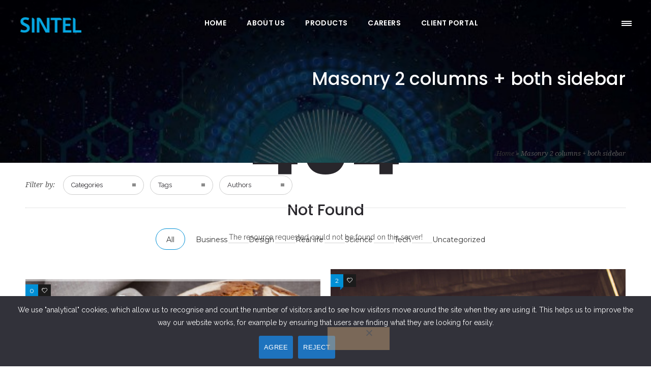

--- FILE ---
content_type: text/html; charset=UTF-8
request_url: https://www.sintel.co.ke/masonry-2-columns-both-sidebar/
body_size: 20517
content:
<!DOCTYPE html>
<!--[if lt IE 7]>      <html class="no-js ie lt-ie9 lt-ie8 lt-ie7" lang="en-US"> <![endif]-->
<!--[if IE 7]>         <html class="no-js ie lt-ie9 lt-ie8" lang="en-US"> <![endif]-->
<!--[if IE 8]>         <html class="no-js ie lt-ie9" lang="en-US"> <![endif]-->
<!--[if gt IE 8]>      <html class="no-js ie lt-ie10" lang="en-US"> <![endif]-->
<!--[if gt IE 9]><!--> <html class="no-ie" lang="en-US"> <!--<![endif]-->
<head>
    <meta charset="utf-8">
    		<link rel="icon" type="image/png" href="https://www.sintel.co.ke/wp-content/uploads/2023/03/sintel-logo-1.png" />
					    <meta name="viewport" content="width=device-width, initial-scale=1.0" />
    <!--[if lte IE 9]>
        <script src="https://www.sintel.co.ke/wp-content/themes/dfd-ronneby/assets/js/html5shiv.js"></script>
    <![endif]-->
    <!--[if lte IE 8]>
        <script src="https://www.sintel.co.ke/wp-content/themes/dfd-ronneby/assets/js/excanvas.compiled.js"></script>
    <![endif]-->
    
	<link rel="alternate" type="application/rss+xml" title="Sintel Security Print Solutions | Kenya Feed" href="https://www.sintel.co.ke/feed/">
<meta name='robots' content='index, follow, max-image-preview:large, max-snippet:-1, max-video-preview:-1' />

	<!-- This site is optimized with the Yoast SEO plugin v26.8 - https://yoast.com/product/yoast-seo-wordpress/ -->
	<title>Masonry 2 columns + both sidebar - Sintel Security Print Solutions | Kenya</title>
	<link rel="canonical" href="https://www.sintel.co.ke/masonry-2-columns-both-sidebar/" />
	<meta property="og:locale" content="en_US" />
	<meta property="og:type" content="article" />
	<meta property="og:title" content="Masonry 2 columns + both sidebar - Sintel Security Print Solutions | Kenya" />
	<meta property="og:url" content="https://www.sintel.co.ke/masonry-2-columns-both-sidebar/" />
	<meta property="og:site_name" content="Sintel Security Print Solutions | Kenya" />
	<meta name="twitter:card" content="summary_large_image" />
	<script type="application/ld+json" class="yoast-schema-graph">{"@context":"https://schema.org","@graph":[{"@type":"WebPage","@id":"https://www.sintel.co.ke/masonry-2-columns-both-sidebar/","url":"https://www.sintel.co.ke/masonry-2-columns-both-sidebar/","name":"Masonry 2 columns + both sidebar - Sintel Security Print Solutions | Kenya","isPartOf":{"@id":"https://www.sintel.co.ke/#website"},"datePublished":"2018-05-29T11:34:09+00:00","breadcrumb":{"@id":"https://www.sintel.co.ke/masonry-2-columns-both-sidebar/#breadcrumb"},"inLanguage":"en-US","potentialAction":[{"@type":"ReadAction","target":["https://www.sintel.co.ke/masonry-2-columns-both-sidebar/"]}]},{"@type":"BreadcrumbList","@id":"https://www.sintel.co.ke/masonry-2-columns-both-sidebar/#breadcrumb","itemListElement":[{"@type":"ListItem","position":1,"name":"Home","item":"https://www.sintel.co.ke/"},{"@type":"ListItem","position":2,"name":"Masonry 2 columns + both sidebar"}]},{"@type":"WebSite","@id":"https://www.sintel.co.ke/#website","url":"https://www.sintel.co.ke/","name":"Sintel Security Print Solutions | Kenya","description":"","publisher":{"@id":"https://www.sintel.co.ke/#organization"},"potentialAction":[{"@type":"SearchAction","target":{"@type":"EntryPoint","urlTemplate":"https://www.sintel.co.ke/?s={search_term_string}"},"query-input":{"@type":"PropertyValueSpecification","valueRequired":true,"valueName":"search_term_string"}}],"inLanguage":"en-US"},{"@type":"Organization","@id":"https://www.sintel.co.ke/#organization","name":"Sintel Security Print Solutions | Kenya","url":"https://www.sintel.co.ke/","logo":{"@type":"ImageObject","inLanguage":"en-US","@id":"https://www.sintel.co.ke/#/schema/logo/image/","url":"https://www.sintel.co.ke/wp-content/uploads/2023/03/sintel-logo-2.png","contentUrl":"https://www.sintel.co.ke/wp-content/uploads/2023/03/sintel-logo-2.png","width":200,"height":48,"caption":"Sintel Security Print Solutions | Kenya"},"image":{"@id":"https://www.sintel.co.ke/#/schema/logo/image/"}}]}</script>
	<!-- / Yoast SEO plugin. -->


<link rel='dns-prefetch' href='//www.googletagmanager.com' />
<link rel='dns-prefetch' href='//fonts.googleapis.com' />
<link rel='preconnect' href='https://fonts.gstatic.com' crossorigin />
<link rel="alternate" type="application/rss+xml" title="Sintel Security Print Solutions | Kenya &raquo; Feed" href="https://www.sintel.co.ke/feed/" />
<link rel="alternate" type="application/rss+xml" title="Sintel Security Print Solutions | Kenya &raquo; Comments Feed" href="https://www.sintel.co.ke/comments/feed/" />
<link rel="alternate" title="oEmbed (JSON)" type="application/json+oembed" href="https://www.sintel.co.ke/wp-json/oembed/1.0/embed?url=https%3A%2F%2Fwww.sintel.co.ke%2Fmasonry-2-columns-both-sidebar%2F" />
<link rel="alternate" title="oEmbed (XML)" type="text/xml+oembed" href="https://www.sintel.co.ke/wp-json/oembed/1.0/embed?url=https%3A%2F%2Fwww.sintel.co.ke%2Fmasonry-2-columns-both-sidebar%2F&#038;format=xml" />
<style id='wp-img-auto-sizes-contain-inline-css' type='text/css'>
img:is([sizes=auto i],[sizes^="auto," i]){contain-intrinsic-size:3000px 1500px}
/*# sourceURL=wp-img-auto-sizes-contain-inline-css */
</style>
<link rel="stylesheet" href="https://www.sintel.co.ke/wp-content/themes/dfd-ronneby/assets/fonts/dfd_icon_set/dfd_icon_set.css">
<style id='wp-emoji-styles-inline-css' type='text/css'>

	img.wp-smiley, img.emoji {
		display: inline !important;
		border: none !important;
		box-shadow: none !important;
		height: 1em !important;
		width: 1em !important;
		margin: 0 0.07em !important;
		vertical-align: -0.1em !important;
		background: none !important;
		padding: 0 !important;
	}
/*# sourceURL=wp-emoji-styles-inline-css */
</style>
<style id='wp-block-library-inline-css' type='text/css'>
:root{--wp-block-synced-color:#7a00df;--wp-block-synced-color--rgb:122,0,223;--wp-bound-block-color:var(--wp-block-synced-color);--wp-editor-canvas-background:#ddd;--wp-admin-theme-color:#007cba;--wp-admin-theme-color--rgb:0,124,186;--wp-admin-theme-color-darker-10:#006ba1;--wp-admin-theme-color-darker-10--rgb:0,107,160.5;--wp-admin-theme-color-darker-20:#005a87;--wp-admin-theme-color-darker-20--rgb:0,90,135;--wp-admin-border-width-focus:2px}@media (min-resolution:192dpi){:root{--wp-admin-border-width-focus:1.5px}}.wp-element-button{cursor:pointer}:root .has-very-light-gray-background-color{background-color:#eee}:root .has-very-dark-gray-background-color{background-color:#313131}:root .has-very-light-gray-color{color:#eee}:root .has-very-dark-gray-color{color:#313131}:root .has-vivid-green-cyan-to-vivid-cyan-blue-gradient-background{background:linear-gradient(135deg,#00d084,#0693e3)}:root .has-purple-crush-gradient-background{background:linear-gradient(135deg,#34e2e4,#4721fb 50%,#ab1dfe)}:root .has-hazy-dawn-gradient-background{background:linear-gradient(135deg,#faaca8,#dad0ec)}:root .has-subdued-olive-gradient-background{background:linear-gradient(135deg,#fafae1,#67a671)}:root .has-atomic-cream-gradient-background{background:linear-gradient(135deg,#fdd79a,#004a59)}:root .has-nightshade-gradient-background{background:linear-gradient(135deg,#330968,#31cdcf)}:root .has-midnight-gradient-background{background:linear-gradient(135deg,#020381,#2874fc)}:root{--wp--preset--font-size--normal:16px;--wp--preset--font-size--huge:42px}.has-regular-font-size{font-size:1em}.has-larger-font-size{font-size:2.625em}.has-normal-font-size{font-size:var(--wp--preset--font-size--normal)}.has-huge-font-size{font-size:var(--wp--preset--font-size--huge)}.has-text-align-center{text-align:center}.has-text-align-left{text-align:left}.has-text-align-right{text-align:right}.has-fit-text{white-space:nowrap!important}#end-resizable-editor-section{display:none}.aligncenter{clear:both}.items-justified-left{justify-content:flex-start}.items-justified-center{justify-content:center}.items-justified-right{justify-content:flex-end}.items-justified-space-between{justify-content:space-between}.screen-reader-text{border:0;clip-path:inset(50%);height:1px;margin:-1px;overflow:hidden;padding:0;position:absolute;width:1px;word-wrap:normal!important}.screen-reader-text:focus{background-color:#ddd;clip-path:none;color:#444;display:block;font-size:1em;height:auto;left:5px;line-height:normal;padding:15px 23px 14px;text-decoration:none;top:5px;width:auto;z-index:100000}html :where(.has-border-color){border-style:solid}html :where([style*=border-top-color]){border-top-style:solid}html :where([style*=border-right-color]){border-right-style:solid}html :where([style*=border-bottom-color]){border-bottom-style:solid}html :where([style*=border-left-color]){border-left-style:solid}html :where([style*=border-width]){border-style:solid}html :where([style*=border-top-width]){border-top-style:solid}html :where([style*=border-right-width]){border-right-style:solid}html :where([style*=border-bottom-width]){border-bottom-style:solid}html :where([style*=border-left-width]){border-left-style:solid}html :where(img[class*=wp-image-]){height:auto;max-width:100%}:where(figure){margin:0 0 1em}html :where(.is-position-sticky){--wp-admin--admin-bar--position-offset:var(--wp-admin--admin-bar--height,0px)}@media screen and (max-width:600px){html :where(.is-position-sticky){--wp-admin--admin-bar--position-offset:0px}}

/*# sourceURL=wp-block-library-inline-css */
</style><style id='wp-block-spacer-inline-css' type='text/css'>
.wp-block-spacer{clear:both}
/*# sourceURL=https://www.sintel.co.ke/wp-includes/blocks/spacer/style.min.css */
</style>
<style id='global-styles-inline-css' type='text/css'>
:root{--wp--preset--aspect-ratio--square: 1;--wp--preset--aspect-ratio--4-3: 4/3;--wp--preset--aspect-ratio--3-4: 3/4;--wp--preset--aspect-ratio--3-2: 3/2;--wp--preset--aspect-ratio--2-3: 2/3;--wp--preset--aspect-ratio--16-9: 16/9;--wp--preset--aspect-ratio--9-16: 9/16;--wp--preset--color--black: #000000;--wp--preset--color--cyan-bluish-gray: #abb8c3;--wp--preset--color--white: #ffffff;--wp--preset--color--pale-pink: #f78da7;--wp--preset--color--vivid-red: #cf2e2e;--wp--preset--color--luminous-vivid-orange: #ff6900;--wp--preset--color--luminous-vivid-amber: #fcb900;--wp--preset--color--light-green-cyan: #7bdcb5;--wp--preset--color--vivid-green-cyan: #00d084;--wp--preset--color--pale-cyan-blue: #8ed1fc;--wp--preset--color--vivid-cyan-blue: #0693e3;--wp--preset--color--vivid-purple: #9b51e0;--wp--preset--gradient--vivid-cyan-blue-to-vivid-purple: linear-gradient(135deg,rgb(6,147,227) 0%,rgb(155,81,224) 100%);--wp--preset--gradient--light-green-cyan-to-vivid-green-cyan: linear-gradient(135deg,rgb(122,220,180) 0%,rgb(0,208,130) 100%);--wp--preset--gradient--luminous-vivid-amber-to-luminous-vivid-orange: linear-gradient(135deg,rgb(252,185,0) 0%,rgb(255,105,0) 100%);--wp--preset--gradient--luminous-vivid-orange-to-vivid-red: linear-gradient(135deg,rgb(255,105,0) 0%,rgb(207,46,46) 100%);--wp--preset--gradient--very-light-gray-to-cyan-bluish-gray: linear-gradient(135deg,rgb(238,238,238) 0%,rgb(169,184,195) 100%);--wp--preset--gradient--cool-to-warm-spectrum: linear-gradient(135deg,rgb(74,234,220) 0%,rgb(151,120,209) 20%,rgb(207,42,186) 40%,rgb(238,44,130) 60%,rgb(251,105,98) 80%,rgb(254,248,76) 100%);--wp--preset--gradient--blush-light-purple: linear-gradient(135deg,rgb(255,206,236) 0%,rgb(152,150,240) 100%);--wp--preset--gradient--blush-bordeaux: linear-gradient(135deg,rgb(254,205,165) 0%,rgb(254,45,45) 50%,rgb(107,0,62) 100%);--wp--preset--gradient--luminous-dusk: linear-gradient(135deg,rgb(255,203,112) 0%,rgb(199,81,192) 50%,rgb(65,88,208) 100%);--wp--preset--gradient--pale-ocean: linear-gradient(135deg,rgb(255,245,203) 0%,rgb(182,227,212) 50%,rgb(51,167,181) 100%);--wp--preset--gradient--electric-grass: linear-gradient(135deg,rgb(202,248,128) 0%,rgb(113,206,126) 100%);--wp--preset--gradient--midnight: linear-gradient(135deg,rgb(2,3,129) 0%,rgb(40,116,252) 100%);--wp--preset--font-size--small: 13px;--wp--preset--font-size--medium: 20px;--wp--preset--font-size--large: 36px;--wp--preset--font-size--x-large: 42px;--wp--preset--spacing--20: 0.44rem;--wp--preset--spacing--30: 0.67rem;--wp--preset--spacing--40: 1rem;--wp--preset--spacing--50: 1.5rem;--wp--preset--spacing--60: 2.25rem;--wp--preset--spacing--70: 3.38rem;--wp--preset--spacing--80: 5.06rem;--wp--preset--shadow--natural: 6px 6px 9px rgba(0, 0, 0, 0.2);--wp--preset--shadow--deep: 12px 12px 50px rgba(0, 0, 0, 0.4);--wp--preset--shadow--sharp: 6px 6px 0px rgba(0, 0, 0, 0.2);--wp--preset--shadow--outlined: 6px 6px 0px -3px rgb(255, 255, 255), 6px 6px rgb(0, 0, 0);--wp--preset--shadow--crisp: 6px 6px 0px rgb(0, 0, 0);}:where(.is-layout-flex){gap: 0.5em;}:where(.is-layout-grid){gap: 0.5em;}body .is-layout-flex{display: flex;}.is-layout-flex{flex-wrap: wrap;align-items: center;}.is-layout-flex > :is(*, div){margin: 0;}body .is-layout-grid{display: grid;}.is-layout-grid > :is(*, div){margin: 0;}:where(.wp-block-columns.is-layout-flex){gap: 2em;}:where(.wp-block-columns.is-layout-grid){gap: 2em;}:where(.wp-block-post-template.is-layout-flex){gap: 1.25em;}:where(.wp-block-post-template.is-layout-grid){gap: 1.25em;}.has-black-color{color: var(--wp--preset--color--black) !important;}.has-cyan-bluish-gray-color{color: var(--wp--preset--color--cyan-bluish-gray) !important;}.has-white-color{color: var(--wp--preset--color--white) !important;}.has-pale-pink-color{color: var(--wp--preset--color--pale-pink) !important;}.has-vivid-red-color{color: var(--wp--preset--color--vivid-red) !important;}.has-luminous-vivid-orange-color{color: var(--wp--preset--color--luminous-vivid-orange) !important;}.has-luminous-vivid-amber-color{color: var(--wp--preset--color--luminous-vivid-amber) !important;}.has-light-green-cyan-color{color: var(--wp--preset--color--light-green-cyan) !important;}.has-vivid-green-cyan-color{color: var(--wp--preset--color--vivid-green-cyan) !important;}.has-pale-cyan-blue-color{color: var(--wp--preset--color--pale-cyan-blue) !important;}.has-vivid-cyan-blue-color{color: var(--wp--preset--color--vivid-cyan-blue) !important;}.has-vivid-purple-color{color: var(--wp--preset--color--vivid-purple) !important;}.has-black-background-color{background-color: var(--wp--preset--color--black) !important;}.has-cyan-bluish-gray-background-color{background-color: var(--wp--preset--color--cyan-bluish-gray) !important;}.has-white-background-color{background-color: var(--wp--preset--color--white) !important;}.has-pale-pink-background-color{background-color: var(--wp--preset--color--pale-pink) !important;}.has-vivid-red-background-color{background-color: var(--wp--preset--color--vivid-red) !important;}.has-luminous-vivid-orange-background-color{background-color: var(--wp--preset--color--luminous-vivid-orange) !important;}.has-luminous-vivid-amber-background-color{background-color: var(--wp--preset--color--luminous-vivid-amber) !important;}.has-light-green-cyan-background-color{background-color: var(--wp--preset--color--light-green-cyan) !important;}.has-vivid-green-cyan-background-color{background-color: var(--wp--preset--color--vivid-green-cyan) !important;}.has-pale-cyan-blue-background-color{background-color: var(--wp--preset--color--pale-cyan-blue) !important;}.has-vivid-cyan-blue-background-color{background-color: var(--wp--preset--color--vivid-cyan-blue) !important;}.has-vivid-purple-background-color{background-color: var(--wp--preset--color--vivid-purple) !important;}.has-black-border-color{border-color: var(--wp--preset--color--black) !important;}.has-cyan-bluish-gray-border-color{border-color: var(--wp--preset--color--cyan-bluish-gray) !important;}.has-white-border-color{border-color: var(--wp--preset--color--white) !important;}.has-pale-pink-border-color{border-color: var(--wp--preset--color--pale-pink) !important;}.has-vivid-red-border-color{border-color: var(--wp--preset--color--vivid-red) !important;}.has-luminous-vivid-orange-border-color{border-color: var(--wp--preset--color--luminous-vivid-orange) !important;}.has-luminous-vivid-amber-border-color{border-color: var(--wp--preset--color--luminous-vivid-amber) !important;}.has-light-green-cyan-border-color{border-color: var(--wp--preset--color--light-green-cyan) !important;}.has-vivid-green-cyan-border-color{border-color: var(--wp--preset--color--vivid-green-cyan) !important;}.has-pale-cyan-blue-border-color{border-color: var(--wp--preset--color--pale-cyan-blue) !important;}.has-vivid-cyan-blue-border-color{border-color: var(--wp--preset--color--vivid-cyan-blue) !important;}.has-vivid-purple-border-color{border-color: var(--wp--preset--color--vivid-purple) !important;}.has-vivid-cyan-blue-to-vivid-purple-gradient-background{background: var(--wp--preset--gradient--vivid-cyan-blue-to-vivid-purple) !important;}.has-light-green-cyan-to-vivid-green-cyan-gradient-background{background: var(--wp--preset--gradient--light-green-cyan-to-vivid-green-cyan) !important;}.has-luminous-vivid-amber-to-luminous-vivid-orange-gradient-background{background: var(--wp--preset--gradient--luminous-vivid-amber-to-luminous-vivid-orange) !important;}.has-luminous-vivid-orange-to-vivid-red-gradient-background{background: var(--wp--preset--gradient--luminous-vivid-orange-to-vivid-red) !important;}.has-very-light-gray-to-cyan-bluish-gray-gradient-background{background: var(--wp--preset--gradient--very-light-gray-to-cyan-bluish-gray) !important;}.has-cool-to-warm-spectrum-gradient-background{background: var(--wp--preset--gradient--cool-to-warm-spectrum) !important;}.has-blush-light-purple-gradient-background{background: var(--wp--preset--gradient--blush-light-purple) !important;}.has-blush-bordeaux-gradient-background{background: var(--wp--preset--gradient--blush-bordeaux) !important;}.has-luminous-dusk-gradient-background{background: var(--wp--preset--gradient--luminous-dusk) !important;}.has-pale-ocean-gradient-background{background: var(--wp--preset--gradient--pale-ocean) !important;}.has-electric-grass-gradient-background{background: var(--wp--preset--gradient--electric-grass) !important;}.has-midnight-gradient-background{background: var(--wp--preset--gradient--midnight) !important;}.has-small-font-size{font-size: var(--wp--preset--font-size--small) !important;}.has-medium-font-size{font-size: var(--wp--preset--font-size--medium) !important;}.has-large-font-size{font-size: var(--wp--preset--font-size--large) !important;}.has-x-large-font-size{font-size: var(--wp--preset--font-size--x-large) !important;}
/*# sourceURL=global-styles-inline-css */
</style>

<style id='classic-theme-styles-inline-css' type='text/css'>
/*! This file is auto-generated */
.wp-block-button__link{color:#fff;background-color:#32373c;border-radius:9999px;box-shadow:none;text-decoration:none;padding:calc(.667em + 2px) calc(1.333em + 2px);font-size:1.125em}.wp-block-file__button{background:#32373c;color:#fff;text-decoration:none}
/*# sourceURL=/wp-includes/css/classic-themes.min.css */
</style>
<link rel="stylesheet" href="https://www.sintel.co.ke/wp-content/plugins/wp-job-openings/assets/css/general.min.css">
<link rel="stylesheet" href="https://www.sintel.co.ke/wp-content/plugins/wp-job-openings/assets/css/style.min.css">
<link rel="stylesheet" href="https://www.sintel.co.ke/wp-content/plugins/cookie-notice/css/front.min.css">
<link rel="stylesheet" href="https://www.sintel.co.ke/wp-content/themes/dfd-ronneby/assets/css/visual-composer.css">
<link rel="stylesheet" href="https://www.sintel.co.ke/wp-content/themes/dfd-ronneby/assets/css/app.css">
<link rel="stylesheet" href="https://www.sintel.co.ke/wp-content/themes/dfd-ronneby/assets/css/mobile-responsive.css">
<link rel="stylesheet" href="//www.sintel.co.ke/wp-content/uploads/redux/options.css">
<link rel="stylesheet" href="https://www.sintel.co.ke/wp-content/themes/dfd-ronneby/style.css">
<style id='main-style-inline-css' type='text/css'>
body {background-repeat: repeat !important;}
/*# sourceURL=main-style-inline-css */
</style>
<link rel="stylesheet" href="https://www.sintel.co.ke/wp-content/themes/dfd-ronneby/assets/css/site-preloader.css">
<link rel="stylesheet" href="https://www.sintel.co.ke/wp-content/themes/dfd-ronneby/assets/css/styled-button.css">
<link rel="preload" as="style" href="https://fonts.googleapis.com/css?family=Poppins:300,400,500,600,700%7CMontserrat:100,200,300,400,500,600,700,800,900,100italic,200italic,300italic,400italic,500italic,600italic,700italic,800italic,900italic%7Ctexgyreadventorregular:600normal%7CDroid%20Serif:400,700,400italic,700italic%7CRaleway:100,200,300,400,500,600,700,800,900,100italic,200italic,300italic,400italic,500italic,600italic,700italic,800italic,900italic&#038;subset=latin-ext,latin&#038;display=swap" /><link rel="stylesheet" href="https://fonts.googleapis.com/css?family=Poppins:300,400,500,600,700%7CMontserrat:100,200,300,400,500,600,700,800,900,100italic,200italic,300italic,400italic,500italic,600italic,700italic,800italic,900italic%7Ctexgyreadventorregular:600normal%7CDroid%20Serif:400,700,400italic,700italic%7CRaleway:100,200,300,400,500,600,700,800,900,100italic,200italic,300italic,400italic,500italic,600italic,700italic,800italic,900italic&#038;subset=latin-ext,latin&#038;display=swap" media="print" onload="this.media='all'"><noscript><link rel="stylesheet" href="https://fonts.googleapis.com/css?family=Poppins:300,400,500,600,700%7CMontserrat:100,200,300,400,500,600,700,800,900,100italic,200italic,300italic,400italic,500italic,600italic,700italic,800italic,900italic%7Ctexgyreadventorregular:600normal%7CDroid%20Serif:400,700,400italic,700italic%7CRaleway:100,200,300,400,500,600,700,800,900,100italic,200italic,300italic,400italic,500italic,600italic,700italic,800italic,900italic&#038;subset=latin-ext,latin&#038;display=swap" /></noscript><script type="text/javascript" src="https://www.sintel.co.ke/wp-includes/js/jquery/jquery.min.js" id="jquery-core-js"></script>
<script type="text/javascript" src="https://www.sintel.co.ke/wp-includes/js/jquery/jquery-migrate.min.js" id="jquery-migrate-js"></script>
<script type="text/javascript" id="cookie-notice-front-js-before">
/* <![CDATA[ */
var cnArgs = {"ajaxUrl":"https:\/\/www.sintel.co.ke\/wp-admin\/admin-ajax.php","nonce":"dfd008cc7f","hideEffect":"fade","position":"bottom","onScroll":false,"onScrollOffset":100,"onClick":false,"cookieName":"cookie_notice_accepted","cookieTime":2592000,"cookieTimeRejected":2592000,"globalCookie":false,"redirection":false,"cache":false,"revokeCookies":false,"revokeCookiesOpt":"automatic"};

//# sourceURL=cookie-notice-front-js-before
/* ]]> */
</script>
<script type="text/javascript" src="https://www.sintel.co.ke/wp-content/plugins/cookie-notice/js/front.min.js" id="cookie-notice-front-js"></script>
<script type="text/javascript" src="https://www.sintel.co.ke/wp-content/themes/dfd-ronneby/assets/js/jquery.queryloader2.min.js" id="dfd_queryloader2-js"></script>

<!-- Google tag (gtag.js) snippet added by Site Kit -->
<!-- Google Analytics snippet added by Site Kit -->
<script type="text/javascript" src="https://www.googletagmanager.com/gtag/js?id=GT-WFFK6R7" id="google_gtagjs-js" async></script>
<script type="text/javascript" id="google_gtagjs-js-after">
/* <![CDATA[ */
window.dataLayer = window.dataLayer || [];function gtag(){dataLayer.push(arguments);}
gtag("set","linker",{"domains":["www.sintel.co.ke"]});
gtag("js", new Date());
gtag("set", "developer_id.dZTNiMT", true);
gtag("config", "GT-WFFK6R7");
 window._googlesitekit = window._googlesitekit || {}; window._googlesitekit.throttledEvents = []; window._googlesitekit.gtagEvent = (name, data) => { var key = JSON.stringify( { name, data } ); if ( !! window._googlesitekit.throttledEvents[ key ] ) { return; } window._googlesitekit.throttledEvents[ key ] = true; setTimeout( () => { delete window._googlesitekit.throttledEvents[ key ]; }, 5 ); gtag( "event", name, { ...data, event_source: "site-kit" } ); }; 
//# sourceURL=google_gtagjs-js-after
/* ]]> */
</script>
<link rel="https://api.w.org/" href="https://www.sintel.co.ke/wp-json/" /><link rel="alternate" title="JSON" type="application/json" href="https://www.sintel.co.ke/wp-json/wp/v2/pages/539" /><link rel="EditURI" type="application/rsd+xml" title="RSD" href="https://www.sintel.co.ke/xmlrpc.php?rsd" />
<meta name="generator" content="WordPress 6.9" />
<link rel='shortlink' href='https://www.sintel.co.ke/?p=539' />
<meta name="generator" content="Site Kit by Google 1.170.0" /><meta name="framework" content="Redux 4.3.1.1" /><meta name="generator" content="Powered by WPBakery Page Builder - drag and drop page builder for WordPress."/>
<meta name="generator" content="Powered by Slider Revolution 6.6.7 - responsive, Mobile-Friendly Slider Plugin for WordPress with comfortable drag and drop interface." />
<script>function setREVStartSize(e){
			//window.requestAnimationFrame(function() {
				window.RSIW = window.RSIW===undefined ? window.innerWidth : window.RSIW;
				window.RSIH = window.RSIH===undefined ? window.innerHeight : window.RSIH;
				try {
					var pw = document.getElementById(e.c).parentNode.offsetWidth,
						newh;
					pw = pw===0 || isNaN(pw) || (e.l=="fullwidth" || e.layout=="fullwidth") ? window.RSIW : pw;
					e.tabw = e.tabw===undefined ? 0 : parseInt(e.tabw);
					e.thumbw = e.thumbw===undefined ? 0 : parseInt(e.thumbw);
					e.tabh = e.tabh===undefined ? 0 : parseInt(e.tabh);
					e.thumbh = e.thumbh===undefined ? 0 : parseInt(e.thumbh);
					e.tabhide = e.tabhide===undefined ? 0 : parseInt(e.tabhide);
					e.thumbhide = e.thumbhide===undefined ? 0 : parseInt(e.thumbhide);
					e.mh = e.mh===undefined || e.mh=="" || e.mh==="auto" ? 0 : parseInt(e.mh,0);
					if(e.layout==="fullscreen" || e.l==="fullscreen")
						newh = Math.max(e.mh,window.RSIH);
					else{
						e.gw = Array.isArray(e.gw) ? e.gw : [e.gw];
						for (var i in e.rl) if (e.gw[i]===undefined || e.gw[i]===0) e.gw[i] = e.gw[i-1];
						e.gh = e.el===undefined || e.el==="" || (Array.isArray(e.el) && e.el.length==0)? e.gh : e.el;
						e.gh = Array.isArray(e.gh) ? e.gh : [e.gh];
						for (var i in e.rl) if (e.gh[i]===undefined || e.gh[i]===0) e.gh[i] = e.gh[i-1];
											
						var nl = new Array(e.rl.length),
							ix = 0,
							sl;
						e.tabw = e.tabhide>=pw ? 0 : e.tabw;
						e.thumbw = e.thumbhide>=pw ? 0 : e.thumbw;
						e.tabh = e.tabhide>=pw ? 0 : e.tabh;
						e.thumbh = e.thumbhide>=pw ? 0 : e.thumbh;
						for (var i in e.rl) nl[i] = e.rl[i]<window.RSIW ? 0 : e.rl[i];
						sl = nl[0];
						for (var i in nl) if (sl>nl[i] && nl[i]>0) { sl = nl[i]; ix=i;}
						var m = pw>(e.gw[ix]+e.tabw+e.thumbw) ? 1 : (pw-(e.tabw+e.thumbw)) / (e.gw[ix]);
						newh =  (e.gh[ix] * m) + (e.tabh + e.thumbh);
					}
					var el = document.getElementById(e.c);
					if (el!==null && el) el.style.height = newh+"px";
					el = document.getElementById(e.c+"_wrapper");
					if (el!==null && el) {
						el.style.height = newh+"px";
						el.style.display = "block";
					}
				} catch(e){
					console.log("Failure at Presize of Slider:" + e)
				}
			//});
		  };</script>
		<style type="text/css" id="wp-custom-css">
			/*  changes by j*/
#header-container.small:not(.header-style-7):not(.header-style-14) {
    background: rgba(0,0,0,0.2);
}
ul#menu-main-menu a {
    font-size: 14px;
}
@media only screen and (min-width: 1101px){
.nav-menu div.sub-nav {
    background: rgb(6 167 226);
}
}
#side-area.side-area-widget .widget-vertical-scroll {
    background: rgba(0,0,0,0.7);
}
#side-area.side-area-widget .widget-vertical-scroll .widget-block {
    position: relative;
    z-index: 1;
}
.dfd-background-dark .widget h3.widget-title, #side-area.dfd-background-dark .widget h3.widget-title, .row .background--dark .widget h3.widget-title, .dfd-background-dark .widget .widget-title, #side-area.dfd-background-dark .widget .widget-title, .row .background--dark .widget .widget-title {
    color: #FFF;
}
 #side-area .textwidget {
    list-style-type: none;
}
 #side-area .dfd-list-icon-block {
    display: inline-block;
    color: #FFF !important;
}
 #side-area .dfd-list-content-block{
    display: inline-block;
    margin-left: 10px;
}
#header-container.dfd-new-headers.header-style-1 #header .header-wrap nav.mega-menu ul.nav-menu .mega-menu-item.menu-item-depth-0.has-submenu .item-title:before, #header-container.dfd-new-headers.header-style-2 #header .header-wrap nav.mega-menu ul.nav-menu .mega-menu-item.menu-item-depth-0.has-submenu .item-title:before{
    background: rgb(6 167 226);
}
#header-container.logo-position-left:not(.small) #header .header-wrap > .row:last-child .header-main-panel .logo-for-panel{
			height: 37.7px;
			line-height:47.7px;
			width:120px;
			margin: 10.15px 0;
			left: 10px;
/* 	left: 10px;
    width: 120px;
    height: 37.7px;
    line-height: 47.7px;
    margin: 10.15px 0; */
	
}
.header-wrap{
	height:0px;
}

.dfd-row-bg-overlay{
	opacity: 0.81;background-color:#000000;
}
.widget-sub-title .dfd-sub-title  {
	color:#fff;
	
}
.blue-grad{
	background:linear-gradient(to right, #36d1dc, #5b86e5);
	color:#fff;
	
}
.dfd-row-bg-wrap, .dfd-row-bg-canvas{
	    background-position: center !important;
    background-repeat: no-repeat !important;
    background-size: cover !important;
}
.dfd-button-gradient-module-wrap .dfd-button-link:hover, .dfd-button-gradient-module-wrap .dfd-button-link:hover .dfd-button-inner-cover, .dfd-button-gradient-module-wrap .dfd-button-link:not(:hover), .dfd-button-gradient-module-wrap .dfd-button-link:not(:hover) .dfd-button-inner-cover, .elementor-widget-container .dfd-button-module .dfd-button-link .dfd-button-inner-cover {
    border-radius: 0px;
    line-height: 40px;
}


.widget-title .dfd-title {
	color:#ffffff;
	font-size: 27px; letter-spacing: 9px; 
}
/*  intial apply form*/
.awsm-job-form-inner{
	display:none;
}

/*  end of apply form */


/* #menu-fixer{
	height:40px;
} */
/* 
.dfd-elementor-section-wrap .dfd-row-bg-overlay, .vc-row-wrapper .dfd-row-bg-overlay {
    position: absolute;
    top: 0;
    left: 0;
    display: block;
    width: 100%;
    height: 100%;
    background-repeat: repeat;
	background: #000000;
/*     background: darkslategrey; */
    z-index: -1;
    -webkit-transform: translateZ(0);
    -moz-transform: translateZ(0);
    -o-transform: translateZ(0);
    transform: translateZ(0);
} 
*/

#menu-main-menu li a{
	color:#fff;
}
.form-search-wrap{display:none;}
.dfd-list-content-block.content, #dfd-heading-63f77de8691a4,#dfd-title-headings,#list{
    color: #ffffff;
	font-family: TeXGyreAdventorRegular;
}
#header-container.small:not(.header-style-7):not(.header-style-14) #header .nav-menu .mega-menu-item .item-title {
   
    color: white;
}

.dfd-carousel-wrapper .dfd-carousel-module-wrapper.dfd-dots-enabled {
    padding-bottom: 0;
}
.butt_more.btn-clients{
    margin-top: 35px;
}

.four, .row .four {
    width: 32% ;
}

		</style>
		<style id="ronneby-dynamic-css" title="dynamic-css" class="redux-options-output"> 
@font-face {
	font-family: 'TeXGyreAdventorBold';
	src: url('//www.sintel.co.ke/wp-content/uploads/fonts/3854/TeXGyreAdventorBold/texgyreadventor-bold.eot');
	src: url('//www.sintel.co.ke/wp-content/uploads/fonts/3854/TeXGyreAdventorBold/texgyreadventor-bold.eot?#iefix') format('embedded-opentype'),
		 url('//www.sintel.co.ke/wp-content/uploads/fonts/3854/TeXGyreAdventorBold/texgyreadventor-bold.woff') format('woff'),
		 url('//www.sintel.co.ke/wp-content/uploads/fonts/3854/TeXGyreAdventorBold/texgyreadventor-bold.ttf') format('truetype'),
		 url('//www.sintel.co.ke/wp-content/uploads/fonts/3854/TeXGyreAdventorBold/texgyreadventor-bold.svg#texgyreadventor-bold') format('svg');
}
	</style><noscript><style> .wpb_animate_when_almost_visible { opacity: 1; }</style></noscript><link rel="stylesheet" href="https://www.sintel.co.ke/wp-content/plugins/js_composer/assets/css/js_composer.min.css">
<link rel="stylesheet" href="https://www.sintel.co.ke/wp-content/plugins/ronneby-core//inc/vc_custom/user_form/assets/css/jquery-ui-1.11.4.custom/jquery-ui.min.css">
<link rel="stylesheet" href="https://www.sintel.co.ke/wp-content/plugins/js_composer/assets/lib/bower/animate-css/animate.min.css">
<link rel="stylesheet" href="https://www.sintel.co.ke/wp-content/plugins/revslider/public/assets/css/rs6.css">
<style id='rs-plugin-settings-inline-css' type='text/css'>
#rs-demo-id {}
/*# sourceURL=rs-plugin-settings-inline-css */
</style>
</head>
<body class="wp-singular page-template page-template-tmp-blog page-template-tmp-blog-php page page-id-539 wp-theme-dfd-ronneby cookies-not-set dfd-page-title-masonry-2-columns-both-sidebar dfd-smooth-scroll wpb-js-composer js-comp-ver-6.11.0 vc_responsive" data-directory="https://www.sintel.co.ke/wp-content/themes/dfd-ronneby"  data-header-responsive-width="1101" data-lazy-load-offset="140%" data-share-pretty="Share" data-next-pretty="next" data-prev-pretty="prev">
					<script type="text/javascript">
				(function($) {
					$('head').append('<style type="text/css">#qLpercentage {font-family: Poppins;font-size: 45px;text-transform: uppercase;line-height: 55px;letter-spacing: 0px;color: #008fd5;}</style>');
				})(jQuery);
				</script>
							<div id="qLoverlay">';
				<div id="qLbar_wrap" class="dfd_preloader_css_animation dfd-percentage-enabled" style="background-color: #ffffff;">
					<div id="dfd-preloader-animation" class="dfd-preloader-style-6"><span class="item-one"></span><span class="item-two"></span><span class="item-three"></span><span class="item-four"></span><span class="item-five"></span></div><script type="text/javascript">
										(function($) {
											$("head").append("<style>#qLoverlay #qLbar_wrap #dfd-preloader-animation.dfd-preloader-style-1,\n									#qLoverlay #qLbar_wrap #dfd-preloader-animation.dfd-preloader-style-4,\n									#qLoverlay #qLbar_wrap #dfd-preloader-animation.dfd-preloader-style-3 {border-top-color: #008fd5}\n									#qLoverlay #qLbar_wrap #dfd-preloader-animation.dfd-preloader-style-2 span.item-one,\n									#qLoverlay #qLbar_wrap #dfd-preloader-animation.dfd-preloader-style-2 span.item-two {border-color: #008fd5}\n									#qLoverlay #qLbar_wrap #dfd-preloader-animation.dfd-preloader-style-5 {background: -webkit-linear-gradient(#008fd5 -50%,transparent 70%);background: -moz-linear-gradient(#008fd5 -50%,transparent 70%);background: -o-linear-gradient(#008fd5 -50%,transparent 70%);background: -ms-linear-gradient(#008fd5 -50%,transparent 70%);background: linear-gradient(#008fd5 -50%,transparent 70%);}\n									#qLoverlay #qLbar_wrap #dfd-preloader-animation.dfd-preloader-style-6 span,\n									#qLoverlay #qLbar_wrap #dfd-preloader-animation.dfd-preloader-style-7 span,\n									#qLoverlay #qLbar_wrap #dfd-preloader-animation.dfd-preloader-style-8 span,\n									#qLoverlay #qLbar_wrap #dfd-preloader-animation.dfd-preloader-style-9 span,\n									#qLoverlay #qLbar_wrap #dfd-preloader-animation.dfd-preloader-style-10 span,\n									#qLoverlay #qLbar_wrap #dfd-preloader-animation.dfd-preloader-style-11,\n									#qLoverlay #qLbar_wrap #dfd-preloader-animation.dfd-preloader-style-12 span,\n									#qLoverlay #qLbar_wrap #dfd-preloader-animation.dfd-preloader-style-13 span,\n									#qLoverlay #qLbar_wrap #dfd-preloader-animation.dfd-preloader-style-13 span:before,\n									#qLoverlay #qLbar_wrap #dfd-preloader-animation.dfd-preloader-style-14 span.item-two,\n									#qLoverlay #qLbar_wrap #dfd-preloader-animation.dfd-preloader-style-16 span {background: #008fd5;}\n									#qLoverlay #qLbar_wrap #dfd-preloader-animation.dfd-preloader-style-14 span.item-one,\n									#qLoverlay #qLbar_wrap #dfd-preloader-animation.dfd-preloader-style-15 span.item-two {border-color: #008fd5 transparent;}\n									#qLoverlay #qLbar_wrap #dfd-preloader-animation.dfd-preloader-style-15 span.item-one {border-color: transparent #008fd5;}</style>");
										})(jQuery);
									</script>				</div>
			</div>
									<section id="side-area" class="side-area-widget  dfd-background-dark" style="background-color: #000000; background-image: url(https://www.sintel.co.ke/wp-content/uploads/2023/02/sintel-security-firm-1.jpg); background-position: left center; background-repeat: no-repeat;">
					<div class="dfd-side-area-mask side-area-controller"></div>
					<div class="widget-vertical-scroll">
						<div id="block-9" class="widget widget_block">
<div style="height:293px" aria-hidden="true" class="wp-block-spacer"></div>
</div><div id="text-2" class="widget widget_text">			<div class="textwidget"><p><div class="dfd-spacer-module"  data-units="px" data-wide_resolution="1280" data-wide_size="20" data-normal_resolution="1024" data-normal_size="20" data-tablet_resolution="800" data-tablet_size="20" data-mobile_resolution="480" data-mobile_size="20" style="height: 20px;"></div>]<div class="dfd-heading-shortcode"><div class="dfd-heading-module-wrap  text-left style_01 dfd-heading-6975f687c0fb6 dfd-disable-resposive-headings" id="dfd-heading-6975f687c0fb6" ><div class="inline-block"><div class="dfd-heading-module"><h3 class="widget-title dfd-title " style="font-size: 24px; line-height: 24px; ">Contact <span style="color: #008fd5;">Us</span></h3></div></div></div><script type="text/javascript">
									(function($) {
										$("head").append("<style>.dfd-heading-6975f687c0fb6 .dfd-heading-module .widget-title {margin-bottom:0px;}.dfd-heading-6975f687c0fb6.dfd-heading-module-wrap .dfd-heading-module .dfd-heading-delimiter {margin-top:10px;margin-bottom:10px;}</style>");
									})(jQuery);
								</script></div><div class="dfd-spacer-module"  data-units="px" data-wide_resolution="1280" data-wide_size="30" data-normal_resolution="1024" data-normal_size="30" data-tablet_resolution="800" data-tablet_size="25" data-mobile_resolution="480" data-mobile_size="25" style="height: 30px;"></div><div id="dfd-icon-list-6975f687c1259-8975" class="dfd-icon-list-wrap  style-1  " ><ul class="dfd-icon-list"></ul></div><script type="text/javascript">(function($) {$("head").append("<style>#dfd-icon-list-6975f687c1259-8975 .dfd-icon-list .content {style=&quot;&quot;}</style>");})(jQuery);</script><li class=""><div class="dfd-list-content clearfix " style="padding-bottom:25px;"><div class="dfd-list-icon-block text-center" style="color:#333333; font-size:16px; "><i class = "dfd-icon-email_1 dfd_icon_set-icon-email_1"></i></div><div class="dfd-list-content-block content"><span style="text-decoration: underline;">info@sintel.co.ke</span></div></div></li><li class=""><div class="dfd-list-content clearfix " style="padding-bottom:25px;"><div class="dfd-list-icon-block text-center" style="color:#333333; font-size:16px; "><i class = "dfd-icon-phone dfd_icon_set-icon-phone"></i></div><div class="dfd-list-content-block content">+254 (0) 729 053 793</div></div></li><br />
<div class="dfd-spacer-module"  data-units="px" data-wide_resolution="1280" data-wide_size="20" data-normal_resolution="1024" data-normal_size="20" data-tablet_resolution="800" data-tablet_size="20" data-mobile_resolution="480" data-mobile_size="20" style="height: 20px;"></div><div id="dfd-soc-icon-6975f687c1561-2841" class="dfd-new-soc-icon text-left style-2 left_to_right   " ><div class="soc-icon-container clearfix"><a href="#"    class="soc_icon-facebook"><i class="soc_icon-facebook"></i></a><a href="#"    class="soc_icon-twitter-3"><i class="soc_icon-twitter-3"></i></a><a href="#"    class="soc_icon-dribbble"><i class="soc_icon-dribbble"></i></a><a href="#"    class="soc_icon-linkedin"><i class="soc_icon-linkedin"></i></a></div></div><script type="text/javascript">
							(function($) {
								$("head").append("<style>#dfd-soc-icon-6975f687c1561-2841.dfd-new-soc-icon.style-2 a:hover {color: #ffffff;}#dfd-soc-icon-6975f687c1561-2841.dfd-new-soc-icon a {font-size: 14px; margin-right: 0px; }#dfd-soc-icon-6975f687c1561-2841.dfd-new-soc-icon a:before {}#dfd-soc-icon-6975f687c1561-2841.dfd-new-soc-icon a i {}</style>");
							})(jQuery);
						</script><div class="dfd-spacer-module"  data-units="px" data-wide_resolution="1280" data-wide_size="85" data-normal_resolution="1024" data-normal_size="60" data-tablet_resolution="800" data-tablet_size="50" data-mobile_resolution="480" data-mobile_size="50" style="height: 85px;"></div>
	<div class="wpb_text_column wpb_content_element  vc_custom_1558163813265" >
		<div class="wpb_wrapper">
			<p>© 2023. All Rights Reserved. Sintel Security Print Solutions</p>

		</div> 
	</div> </p>
</div>
		</div><div id="block-8" class="widget widget_block">
<div style="height:100px" aria-hidden="true" class="wp-block-spacer"></div>
</div>					</div>
				</section>
			
				<div class="form-search-section" style="display: none;">
	<div class="row">
		<form role="search" method="get" id="searchform_6975f687c2a60" class="form-search" action="https://www.sintel.co.ke/">
	<i class="dfdicon-header-search-icon inside-search-icon"></i>
	<input type="text" value="" name="s" id="s_6975f687c2a5e" class="search-query" placeholder="Search on site..." aria-label="Search on site">
	<input type="submit" value="Search" class="btn">
	<i class="header-search-switcher close-search"></i>
	</form>	</div>
</div><div id="header-container" class="header-style-1 header-layout-fullwidth sticky-header-enabled simple logo-position-left menu-position-top  dfd-new-headers dfd-enable-mega-menu dfd-enable-headroom without-top-panel">
	<section id="header">
						<div class="header-wrap">
			<div class="row decorated">
				<div class="columns twelve header-main-panel">
					<div class="header-col-left">
													<div class="mobile-logo">
																	<a href="https://www.sintel.co.ke" title="Home"><img src="https://www.sintel.co.ke/wp-content/uploads/2023/03/sintel-logo.png" alt="logo"/></a>
															</div>
																				<div class="logo-for-panel">
		<div class="inline-block">
			<a href="https://www.sintel.co.ke">
				<img src="https://www.sintel.co.ke/wp-content/uploads/2023/03/sintel-logo-125x30.png" alt="Sintel Security Print Solutions | Kenya" data-retina="https://www.sintel.co.ke/wp-content/uploads/2023/03/sintel-logo.png" data-retina_w="200" data-retina_h="48" style="height: 30px;" />
			</a>
		</div>
	</div>
																	</div>
					<div class="header-col-right text-center clearfix">
															<div class="header-icons-wrapper">
									<div class="dl-menuwrapper">
	<a href="#sidr" class="dl-trigger icon-mobile-menu dfd-vertical-aligned" id="mobile-menu" aria-label="Open mobile menu">
		<span class="icon-wrap dfd-middle-line"></span>
		<span class="icon-wrap dfd-top-line"></span>
		<span class="icon-wrap dfd-bottom-line"></span>
	</a>
</div>											<div class="side-area-controller-wrap">
			<a href="#" class="side-area-controller">
				<span class="icon-wrap dfd-middle-line"></span>
				<span class="icon-wrap dfd-top-line"></span>
				<span class="icon-wrap dfd-bottom-line"></span>
			</a>
		</div>
													<div class="lang-sel sel-dropdown">
			
										<ul>
											</ul>
						</div>
											<div class="form-search-wrap">
		<a href="#" class="header-search-switcher dfd-icon-zoom" aria-label="Header search"></a>
	</div>
																	</div>
																			</div>
					<div class="header-col-fluid">
													<a href="https://www.sintel.co.ke" title="Home" class="fixed-header-logo">
								<img src="https://www.sintel.co.ke/wp-content/uploads/2023/03/sintel-logo.png" alt="logo"/>
							</a>
												<nav class="mega-menu clearfix  text-right" id="main_mega_menu">
	<ul id="menu-main-menu" class="nav-menu menu-primary-navigation menu-clonable-for-mobiles"><li id="nav-menu-item-2961-6975f687c5e26" class="mega-menu-item nav-item menu-item-depth-0 "><a href="https://www.sintel.co.ke/" class="menu-link main-menu-link item-title">Home</a></li>
<li id="nav-menu-item-2561-6975f687c5ebb" class="mega-menu-item nav-item menu-item-depth-0 has-submenu "><a href="#about-us" class="menu-link main-menu-link item-title">About Us</a>
<div class="sub-nav"><ul class="menu-depth-1 sub-menu sub-nav-group"  >
	<li id="nav-menu-item-2587-6975f687c5f2e" class="mega-menu-item sub-nav-item menu-item-depth-1 "><a href="https://www.sintel.co.ke/who-we-are/" class="menu-link sub-menu-link">Who We Are</a></li>
	<li id="nav-menu-item-2903-6975f687c5f7c" class="mega-menu-item sub-nav-item menu-item-depth-1 "><a href="https://www.sintel.co.ke/what-we-do/" class="menu-link sub-menu-link">What We Do</a></li>
	<li id="nav-menu-item-2911-6975f687c5fb7" class="mega-menu-item sub-nav-item menu-item-depth-1 "><a href="https://www.sintel.co.ke/our-statements/" class="menu-link sub-menu-link">Our Statements</a></li>
	<li id="nav-menu-item-2910-6975f687c5ffc" class="mega-menu-item sub-nav-item menu-item-depth-1 "><a href="https://www.sintel.co.ke/our-clients/" class="menu-link sub-menu-link">Our Clients</a></li>
	<li id="nav-menu-item-2909-6975f687c6031" class="mega-menu-item sub-nav-item menu-item-depth-1 "><a href="https://www.sintel.co.ke/our-certifications/" class="menu-link sub-menu-link">Our Certifications</a></li>
</ul></div>
</li>
<li id="nav-menu-item-2572-6975f687c6069" class="mega-menu-item nav-item menu-item-depth-0 has-submenu "><a href="#products" class="menu-link main-menu-link item-title">Products</a>
<div class="sub-nav"><ul class="menu-depth-1 sub-menu sub-nav-group"  >
	<li id="nav-menu-item-2902-6975f687c60b7" class="mega-menu-item sub-nav-item menu-item-depth-1 "><a href="https://www.sintel.co.ke/telecom/" class="menu-link sub-menu-link">Telecom</a></li>
	<li id="nav-menu-item-2906-6975f687c60ea" class="mega-menu-item sub-nav-item menu-item-depth-1 "><a href="https://www.sintel.co.ke/public-private-sector/" class="menu-link sub-menu-link">Public &#038; Private Sector</a></li>
	<li id="nav-menu-item-2905-6975f687c611e" class="mega-menu-item sub-nav-item menu-item-depth-1 "><a href="https://www.sintel.co.ke/banking-sector/" class="menu-link sub-menu-link">Banking Sector</a></li>
</ul></div>
</li>
<li id="nav-menu-item-2920-6975f687c6165" class="mega-menu-item nav-item menu-item-depth-0 "><a href="https://www.sintel.co.ke/careers/" class="menu-link main-menu-link item-title">Careers</a></li>
<li id="nav-menu-item-2917-6975f687c61c6" class="mega-menu-item nav-item menu-item-depth-0 "><a target="_blank" href="https://ict-a.co.ke/creditapp/sintel.php" class="menu-link main-menu-link item-title">Client Portal</a></li>
</ul>	<i class="carousel-nav prev dfd-icon-left_2"></i>
	<i class="carousel-nav next dfd-icon-right_2"></i>
</nav>
					</div>
				</div>
			</div>
		</div>
			</section>
	</div>			<div id="main-wrap" class="">
				<div id="change_wrap_div"><div id="stuning-header">
	<div class="dfd-stuning-header-bg-container" style=" background-color: #ffffff; background-image: url(https://www.sintel.co.ke/wp-content/uploads/2023/03/image.jpg);background-position: center center;background-size: cover;background-attachment: fixed;">
			</div>
	<div class="stuning-header-inner">
		<div class="row">
			<div class="twelve columns">
				<div class="page-title-inner  page-title-inner-bgcheck text-right" >
					<div class="page-title-inner-wrap">
																			<h1 class="page-title">
								Masonry 2 columns + both sidebar							</h1>
																													</div>
					<div id="breadcrumbs simple" class="breadcrumbs"><span><span><a href="https://www.sintel.co.ke/">Home</a></span> » <span class="breadcrumb_last" aria-current="page">Masonry 2 columns + both sidebar</span></span></div>									</div>
			</div>
		</div>
	</div>
</div>

	<div class="blog-top row ">
		<div class="twelve columns">
			<div class="blog-top-block mobile-hide">
	<div class="title">Filter by:</div>
	<div class="click-dropdown">
		<a href="#">Categories<span></span></a>
		<div>
			<ul class="category-filer">
									<li>
							<div class="icon-wrap"><i class="none"></i></div>
							<a href="https://www.sintel.co.ke/category/business/">Business</a>
						</li>

											<li>
							<div class="icon-wrap"><i class="none"></i></div>
							<a href="https://www.sintel.co.ke/category/design/">Design</a>
						</li>

											<li>
							<div class="icon-wrap"><i class="none"></i></div>
							<a href="https://www.sintel.co.ke/category/life/">Real life</a>
						</li>

											<li>
							<div class="icon-wrap"><i class="none"></i></div>
							<a href="https://www.sintel.co.ke/category/science/">Science</a>
						</li>

											<li>
							<div class="icon-wrap"><i class="none"></i></div>
							<a href="https://www.sintel.co.ke/category/tech/">Tech</a>
						</li>

											<li>
							<div class="icon-wrap"><i class="none"></i></div>
							<a href="https://www.sintel.co.ke/category/uncategorized/">Uncategorized</a>
						</li>

												</ul>
		</div>
	</div>
			<div class="click-dropdown">
			<a href="#">Tags<span></span></a>
			<div>
				<ul class="filter-tags">
											<li>
							<a href="https://www.sintel.co.ke/tag/advanced/">Advanced</a>
						</li>
											<li>
							<a href="https://www.sintel.co.ke/tag/audio/">audio</a>
						</li>
											<li>
							<a href="https://www.sintel.co.ke/tag/audio-post/">Audio post</a>
						</li>
											<li>
							<a href="https://www.sintel.co.ke/tag/bread/">bread</a>
						</li>
											<li>
							<a href="https://www.sintel.co.ke/tag/business/">Business</a>
						</li>
											<li>
							<a href="https://www.sintel.co.ke/tag/composer/">Composer</a>
						</li>
											<li>
							<a href="https://www.sintel.co.ke/tag/couple/">couple</a>
						</li>
											<li>
							<a href="https://www.sintel.co.ke/tag/donec/">Donec</a>
						</li>
											<li>
							<a href="https://www.sintel.co.ke/tag/earth/">Earth</a>
						</li>
											<li>
							<a href="https://www.sintel.co.ke/tag/example/">example</a>
						</li>
											<li>
							<a href="https://www.sintel.co.ke/tag/fly/">fly</a>
						</li>
											<li>
							<a href="https://www.sintel.co.ke/tag/food/">food</a>
						</li>
											<li>
							<a href="https://www.sintel.co.ke/tag/fullwith/">fullwith</a>
						</li>
											<li>
							<a href="https://www.sintel.co.ke/tag/gallery/">Gallery</a>
						</li>
											<li>
							<a href="https://www.sintel.co.ke/tag/grid/">grid</a>
						</li>
											<li>
							<a href="https://www.sintel.co.ke/tag/hipster/">hipster</a>
						</li>
											<li>
							<a href="https://www.sintel.co.ke/tag/image/">Image</a>
						</li>
											<li>
							<a href="https://www.sintel.co.ke/tag/image-inside/">Image inside</a>
						</li>
											<li>
							<a href="https://www.sintel.co.ke/tag/images/">images</a>
						</li>
											<li>
							<a href="https://www.sintel.co.ke/tag/interior/">interior</a>
						</li>
											<li>
							<a href="https://www.sintel.co.ke/tag/masonry/">masonry</a>
						</li>
											<li>
							<a href="https://www.sintel.co.ke/tag/modules/">modules</a>
						</li>
											<li>
							<a href="https://www.sintel.co.ke/tag/music/">music</a>
						</li>
											<li>
							<a href="https://www.sintel.co.ke/tag/new/">new</a>
						</li>
											<li>
							<a href="https://www.sintel.co.ke/tag/one/">one</a>
						</li>
											<li>
							<a href="https://www.sintel.co.ke/tag/people/">People</a>
						</li>
											<li>
							<a href="https://www.sintel.co.ke/tag/photo-post/">Photo post</a>
						</li>
											<li>
							<a href="https://www.sintel.co.ke/tag/photos/">photos</a>
						</li>
											<li>
							<a href="https://www.sintel.co.ke/tag/post/">post</a>
						</li>
											<li>
							<a href="https://www.sintel.co.ke/tag/quote/">quote</a>
						</li>
											<li>
							<a href="https://www.sintel.co.ke/tag/ronneby/">Ronneby</a>
						</li>
											<li>
							<a href="https://www.sintel.co.ke/tag/selfhosted/">selfhosted</a>
						</li>
											<li>
							<a href="https://www.sintel.co.ke/tag/slider/">Slider</a>
						</li>
											<li>
							<a href="https://www.sintel.co.ke/tag/soundcloud/">Soundcloud</a>
						</li>
											<li>
							<a href="https://www.sintel.co.ke/tag/tag/">tag</a>
						</li>
											<li>
							<a href="https://www.sintel.co.ke/tag/tag-example/">tag example</a>
						</li>
											<li>
							<a href="https://www.sintel.co.ke/tag/tags/">tags</a>
						</li>
											<li>
							<a href="https://www.sintel.co.ke/tag/tech/">tech</a>
						</li>
											<li>
							<a href="https://www.sintel.co.ke/tag/video/">Video</a>
						</li>
											<li>
							<a href="https://www.sintel.co.ke/tag/view/">VIew</a>
						</li>
											<li>
							<a href="https://www.sintel.co.ke/tag/vimeo/">Vimeo</a>
						</li>
											<li>
							<a href="https://www.sintel.co.ke/tag/visual-composer/">Visual composer</a>
						</li>
											<li>
							<a href="https://www.sintel.co.ke/tag/wedding/">wedding</a>
						</li>
											<li>
							<a href="https://www.sintel.co.ke/tag/youtube/">Youtube</a>
						</li>
									</ul>
			</div>
		</div>
		<div class="click-dropdown"><a href="#">Authors<span></span></a><div><ul class="filter-authors"><li><a href="https://www.sintel.co.ke/author/sintdmina/" title="sintdmina">sintdmina</a></li></ul></div></div>	</div>		</div>
	</div>


<section id="layout" class="dfd-blog-loop dfd-equal-height-children">
    <div class="row ">

        <div class="blog-section "><section id="main-content" role="main" class="twelve columns">	
	<div class="dfd-blog-wrap">
	<div class="clearfix"><div class="sort-panel text-center"><ul class="filter"><li class="active"><a data-filter=".post" href="#">All</a></li><li><a data-filter=".post[data-category~='business']" href="#">Business</a></li><li><a data-filter=".post[data-category~='design']" href="#">Design</a></li><li><a data-filter=".post[data-category~='life']" href="#">Real life</a></li><li><a data-filter=".post[data-category~='science']" href="#">Science</a></li><li><a data-filter=".post[data-category~='tech']" href="#">Tech</a></li><li><a data-filter=".post[data-category~='uncategorized']" href="#">Uncategorized</a></li></ul></div></div>	<div id="dfd-blog-loop" class="dfd-blog dfd-blog-masonry  dfd-new-isotope"  data-columns="2" data-layout-style="masonry" data-item="post">
					<div class="post-1 post type-post status-publish format-standard hentry category-uncategorized dfd-title-bottom" data-category=" uncategorized ">
				<div class="cover " >

						<div class="entry-media ">
		</div>

					
					
					
																			</div>
			</div>
					<div class="post-169 post type-post status-publish format-standard has-post-thumbnail hentry category-science tag-composer tag-hipster tag-modules dfd-title-bottom" data-category=" science ">
				<div class="cover " >

						<div class="entry-media ">
		<div class="entry-thumb ">
		<img src="https://www.sintel.co.ke/wp-content/uploads/2018/05/sport.jpg" width="1280" height="1272" alt="Post with Visual composer modules"/>
					<div class="post-comments-wrap">
				<span class="entry-comments">
	<a href="https://www.sintel.co.ke/second-post-with-visual-composer-modules/#comments" rel="author" class="fn">
		<span>2</span><span class="comments-title"></span>
	</a>
</span>			</div>
							<div class="post-like-wrap">
				<div class="social-share animate-all"><a class="post-like" href="#" data-post_id="169">
							<i class="dfd-icon-heart2"></i>
							<span class="count">7</span>
							<span class="like-hover-title">Like!</span>
						</a></div>			</div>
			</div>
	</div>

					
					
					
																			</div>
			</div>
					<div class="post-165 post type-post status-publish format-gallery has-post-thumbnail hentry category-science tag-bread tag-example tag-gallery tag-post post_format-post-format-gallery dfd-title-bottom" data-category=" science ">
				<div class="cover " >

						<div class="entry-media ">
	

<div class="dfd-gallery-cover"><div class="dfd-gallery-post-slider slide-post">					<div>
						<img src="https://www.sintel.co.ke/wp-content/uploads/2018/05/331-900x600.jpg" alt="Standard gallery post"/>
					</div>

									<div>
						<img src="https://www.sintel.co.ke/wp-content/uploads/2018/05/221-900x600.jpg" alt="Standard gallery post"/>
					</div>

									<div>
						<img src="https://www.sintel.co.ke/wp-content/uploads/2018/05/111-900x600.jpg" alt="Standard gallery post"/>
					</div>

				</div><div class="dfd-gallery-bar"></div><div class="slider-controls mobile-hide"><a href="#" class="slider-control prev"><span class="count"></span></a><a href="#" class="slider-control next"><span class="count"></span></a></div></div><div class="post-comments-wrap"><span class="entry-comments">
	<a href="https://www.sintel.co.ke/standart-gallery-post/#comments" rel="author" class="fn">
		<span>0</span><span class="comments-title"></span>
	</a>
</span></div><div class="post-like-wrap"><div class="social-share animate-all"><a class="post-like" href="#" data-post_id="165">
							<i class="dfd-icon-heart2"></i>
							<span class="count">13</span>
							<span class="like-hover-title">Like!</span>
						</a></div></div>	</div>

					
					
					
																			</div>
			</div>
					<div class="post-162 post type-post status-publish format-quote has-post-thumbnail hentry category-business tag-example tag-quote tag-wedding post_format-post-format-quote dfd-title-bottom" data-category=" business ">
				<div class="cover " >

					
					
					
					
																			</div>
			</div>
					<div class="post-156 post type-post status-publish format-standard has-post-thumbnail hentry category-design tag-couple tag-photo-post tag-photos dfd-title-bottom" data-category=" design ">
				<div class="cover " >

						<div class="entry-media ">
		<div class="entry-thumb ">
		<img src="https://www.sintel.co.ke/wp-content/uploads/2018/05/bank-1024x682-1.jpg" width="1024" height="682" alt="Post with couple photos inside"/>
					<div class="post-comments-wrap">
				<span class="entry-comments">
	<a href="https://www.sintel.co.ke/post-with-couple-photos-inside/#comments" rel="author" class="fn">
		<span>2</span><span class="comments-title"></span>
	</a>
</span>			</div>
							<div class="post-like-wrap">
				<div class="social-share animate-all"><a class="post-like" href="#" data-post_id="156">
							<i class="dfd-icon-heart2"></i>
							<span class="count">4</span>
							<span class="like-hover-title">Like!</span>
						</a></div>			</div>
			</div>
	</div>

					
					
					
																			</div>
			</div>
					<div class="post-153 post type-post status-publish format-video has-post-thumbnail hentry category-life tag-example tag-video tag-youtube post_format-post-format-video dfd-title-bottom" data-category=" life ">
				<div class="cover " >

						<div class="entry-media ">
	
	<div class="flex-video  widescreen">
		<iframe width="640" height="460" src="https://www.youtube.com/embed/4wSQB6FRUvM?wmode=opaque" class="youtube-video" allowfullscreen></iframe>
	</div>
<div class="post-comments-wrap"><span class="entry-comments">
	<a href="https://www.sintel.co.ke/standart-video-post/#comments" rel="author" class="fn">
		<span>0</span><span class="comments-title"></span>
	</a>
</span></div><div class="post-like-wrap"><div class="social-share animate-all"><a class="post-like" href="#" data-post_id="153">
							<i class="dfd-icon-heart2"></i>
							<span class="count">2</span>
							<span class="like-hover-title">Like!</span>
						</a></div></div>	</div>

					
					
					
																			</div>
			</div>
					<div class="post-146 post type-post status-publish format-standard has-post-thumbnail hentry category-science tag-example tag-tag tag-visual-composer dfd-title-bottom" data-category=" science ">
				<div class="cover " >

						<div class="entry-media ">
		<div class="entry-thumb ">
		<img src="https://www.sintel.co.ke/wp-content/uploads/2018/05/sumka.jpg" width="1280" height="854" alt="Post with Visual composer modules"/>
					<div class="post-comments-wrap">
				<span class="entry-comments">
	<a href="https://www.sintel.co.ke/post-with-visual-composer-modules/#comments" rel="author" class="fn">
		<span>2</span><span class="comments-title"></span>
	</a>
</span>			</div>
							<div class="post-like-wrap">
				<div class="social-share animate-all"><a class="post-like" href="#" data-post_id="146">
							<i class="dfd-icon-heart2"></i>
							<span class="count">2</span>
							<span class="like-hover-title">Like!</span>
						</a></div>			</div>
			</div>
	</div>

					
					
					
																			</div>
			</div>
					<div class="post-143 post type-post status-publish format-quote has-post-thumbnail hentry category-tech tag-quote tag-tag-example post_format-post-format-quote dfd-title-bottom" data-category=" tech ">
				<div class="cover " >

					
					
					
					
																			</div>
			</div>
					<div class="post-136 post type-post status-publish format-standard has-post-thumbnail hentry category-business tag-fullwith tag-image tag-quote dfd-title-bottom" data-category=" business ">
				<div class="cover " >

						<div class="entry-media ">
		<div class="entry-thumb ">
		<img src="https://www.sintel.co.ke/wp-content/uploads/2018/05/44.jpg" width="1920" height="1281" alt="Fullwith post"/>
					<div class="post-comments-wrap">
				<span class="entry-comments">
	<a href="https://www.sintel.co.ke/post-with-image-and-quote/#comments" rel="author" class="fn">
		<span>3</span><span class="comments-title"></span>
	</a>
</span>			</div>
							<div class="post-like-wrap">
				<div class="social-share animate-all"><a class="post-like" href="#" data-post_id="136">
							<i class="dfd-icon-heart2"></i>
							<span class="count">4</span>
							<span class="like-hover-title">Like!</span>
						</a></div>			</div>
			</div>
	</div>

					
					
					
																			</div>
			</div>
					<div class="post-132 post type-post status-publish format-audio has-post-thumbnail hentry category-science tag-audio-post tag-music tag-soundcloud post_format-post-format-audio dfd-title-bottom" data-category=" science ">
				<div class="cover " >

						<div class="entry-media ">
	 


	<div class="dfd-soundcloud-audio"><iframe width="100%" height="166" scrolling="no" frameborder="no" src="https://w.soundcloud.com/player/?url=https%3A//api.soundcloud.com/tracks/61687768&color=ff5500&auto_play=false&hide_related=false&show_comments=true&show_user=true&show_reposts=false"></iframe></div>
									<div class="post-comments-wrap">
						<span class="entry-comments">
	<a href="https://www.sintel.co.ke/soundcloud-post/#comments" rel="author" class="fn">
		<span>5</span><span class="comments-title"></span>
	</a>
</span>					</div>
													<div class="post-like-wrap">
						<div class="social-share animate-all"><a class="post-like" href="#" data-post_id="132">
							<i class="dfd-icon-heart2"></i>
							<span class="count">4</span>
							<span class="like-hover-title">Like!</span>
						</a></div>					</div>
									</div>

					
					
					
																			</div>
			</div>
			</div>
	
			
	
		<nav class="page-nav">
			
			<div class="pagination dfd-pagination-style-1"><div class="prev-next-links"><a href="https://www.sintel.co.ke/masonry-2-columns-both-sidebar/page/2/" class="older">Next</a></div><ul class='page-numbers'>
	<li><span aria-current="page" class="page-numbers current">1</span></li>
	<li><a class="page-numbers" href="https://www.sintel.co.ke/masonry-2-columns-both-sidebar/page/2/">2</a></li>
</ul>
</div><!--// end .pagination -->
		</nav>

		
			<script type="text/javascript">
			(function($) {
				$('head').append('<style type="text/css">#layout.dfd-blog-loop .dfd-blog {margin: -10px;}#layout.dfd-blog-loop .dfd-blog .post .cover {padding: 10px;}</style>');
			})(jQuery);
		</script>
	
		
</div>

	 </section></div>
    </div>
</section>

					</div>
					<div class="body-back-to-top align-right">
						<i class="dfd-added-font-icon-right-open"></i>
					</div>
									<div id="footer-wrap">

						<section id="footer" class="footer-style-3">

							
			<section class="wpb-content-wrapper"><div  class="vc-row-wrapper dfd-row-full-height dfd-row-content-middle vc_custom_1677680675396" data-parallax_sense="30"><div class="wpb_row row" >
	<div class="twelve columns vc-column-extra-class-6975f687d959d vc_custom_1677705648323" data-parallax_sense="30">
		<div class="wpb_wrapper">
			<div class="vc_empty_space"   style="height: 32px"><span class="vc_empty_space_inner"></span></div><div class="vc-row-wrapper vc_inner vc_row-fluid dfd-inner-row-6975f687da027 vc_custom_1678798299622"><div class="row wpb_row"><div class="dfd-enable-custom-column-effect vc-column-hover-6975f687da647 columns six"><div class="wpb_wrapper"><div id="idinfobox6975f687da84a" class="dfd-info-box clearfix style-02 layout-04  idinfobox6975f687da84a cr-animate-gen hover-up-box icon-bg-change" data-animate-item=".dfd-animate-container" data-animate-type = "transition.slideLeftIn" ><div class="dfd-animate-container"><div class="icon-wrapper"><div class="module-icon" style="border-radius:px;font-size:50px;"><div class="hover-layer" style="border-radius:px;"></div><i class="featured-icon dfd-icon-headphones dfd_icon_set-icon-headphones" style="font-size:21px; color:#ffffff; opacity:1;" ></i></div></div><div class="content-wrap ovh"><div class="info-box-title feature-title" style="font-size: 13px; color: #ffffff !important; line-height: 25.65px; letter-spacing: 4px; ">CALL US</div><div class="wrap-delimiter"><div class="delimiter" ></div></div><div class="description" style="color: #ffffff !important; ">+254 (0) 729 053 793<br />
+254 (0) 733 519 531<br />
+254 (0) 772 905 554</div></div>					<script>
						(function($){
							$('head').append('<style type="text/css"> .idinfobox6975f687da84a.dfd-info-box:hover .module-icon, .idinfobox6975f687da84a.dfd-info-box:hover .hover-layer {background-color:#4597b6;}.idinfobox6975f687da84a.dfd-info-box .module-icon {background-color:#1e73be;}</style>');
						})(jQuery)
					</script>

				</div></div><div class="vc_empty_space"   style="height: 32px"><span class="vc_empty_space_inner"></span></div><div id="idinfobox6975f687da9dc" class="dfd-info-box clearfix style-02 layout-04  idinfobox6975f687da9dc cr-animate-gen hover-up-box icon-bg-change" data-animate-item=".dfd-animate-container" data-animate-type = "transition.slideLeftIn" ><div class="dfd-animate-container"><div class="icon-wrapper"><div class="module-icon" style="border-radius:px;font-size:50px;"><div class="hover-layer" style="border-radius:px;"></div><i class="featured-icon dfd-icon-marker dfd_icon_set-icon-marker" style="font-size:21px; color:#ffffff; opacity:1;" ></i></div></div><div class="content-wrap ovh"><div class="info-box-title feature-title" style="font-size: 13px; color: #ffffff !important; line-height: 25.65px; letter-spacing: 4px; ">VISIT US</div><div class="wrap-delimiter"><div class="delimiter" ></div></div><div class="description" style="color: #ffffff !important; ">Factory Road, Industrial Area,Thika ,Kenya</div></div>					<script>
						(function($){
							$('head').append('<style type="text/css"> .idinfobox6975f687da9dc.dfd-info-box:hover .module-icon, .idinfobox6975f687da9dc.dfd-info-box:hover .hover-layer {background-color:#4597b6;}.idinfobox6975f687da9dc.dfd-info-box .module-icon {background-color:#1e73be;}</style>');
						})(jQuery)
					</script>

				</div></div><div class="vc_empty_space"   style="height: 32px"><span class="vc_empty_space_inner"></span></div><div id="idinfobox6975f687dab3d" class="dfd-info-box clearfix style-02 layout-04  idinfobox6975f687dab3d cr-animate-gen hover-up-box icon-bg-change" data-animate-item=".dfd-animate-container" data-animate-type = "transition.slideDownBigIn" ><div class="dfd-animate-container"><div class="icon-wrapper"><div class="module-icon" style="border-radius:50px;font-size:50px;"><div class="hover-layer" style="border-radius:50px;"></div><i class="featured-icon dfd-icon-send_mail dfd_icon_set-icon-send_mail" style="font-size:21px; color:#ffffff; opacity:1;" ></i></div></div><div class="content-wrap ovh"><div class="info-box-title feature-title" style="font-size: 13px; color: #ffffff !important; line-height: 25.65px; letter-spacing: 4px; ">EMAILS US</div><div class="wrap-delimiter"><div class="delimiter" ></div></div><div class="description" style="color: #ffffff !important; ">info@sintel.co.ke</div></div>					<script>
						(function($){
							$('head').append('<style type="text/css"> .idinfobox6975f687dab3d.dfd-info-box:hover .module-icon, .idinfobox6975f687dab3d.dfd-info-box:hover .hover-layer {background-color:#4597b6;}.idinfobox6975f687dab3d.dfd-info-box .module-icon {background-color:#1e73be;}</style>');
						})(jQuery)
					</script>

				</div></div></div><script type="text/javascript">(function($) {$("head").append("<style>.vc-column-hover-6975f687da647 {-webkit-box-shadow: none;-moz-box-shadow: none;-o-box-shadow: none;box-shadow: none;}.vc-column-hover-6975f687da647:hover {-webkit-box-shadow: none;-moz-box-shadow: none;-o-box-shadow: none;box-shadow: none; z-index: 1;}</style>");})(jQuery);</script></div><div class="dfd-enable-custom-column-effect vc-column-hover-6975f687dac4b columns six"><div class="wpb_wrapper"><script type="text/javascript">
	(function($){
		try {
			global_dfd.init($)
			dfdreCaptcha.el = [
			];
			dfdreCaptcha.widgets = [
			];
			dfdreCaptcha.show();

			$('form.wpcf7-form select').dropkick();
		} catch(e) {
		}
		$('head').append('<style type="text/css">#cf_6975f687db5a2 .form_button .dfd-cf-border-decoration {border-radius:0px;}#cf_6975f687db5a2 .border-right {border-right: none !important;}#cf_6975f687db5a2 .border-bottom {border-bottom: none !important;}#cf_6975f687db5a2 .border-right {border-right-style: solid;}#cf_6975f687db5a2 .border-bottom {border-bottom-style: solid;}#cf_6975f687db5a2 .border-right {border-right-color: rgba(255,255,255,0.2);}#cf_6975f687db5a2 .border-bottom {border-bottom-color: rgba(255,255,255,0.2);}#cf_6975f687db5a2 .dfd-contact-form-style-1 .border-bottom {border: none;}#cf_6975f687db5a2 p:not(.form_button) {margin-bottom: 25px;}#cf_6975f687db5a2 .dfd-contact-form-style-1 textarea {border:transparent;padding-left: 0px;}#cf_6975f687db5a2 .dfd-contact-form-style-1 .box {margin-bottom: 11px;}#cf_6975f687db5a2 .dfd-contact-form-style-compact p.last {margin-bottom: 0px;} #cf_6975f687db5a2 .dfd-half-size {width:50%;}#cf_6975f687db5a2 .padding-left {padding-right: 25px;}#cf_6975f687db5a2 .padding-right {padding-left: 25px;}#cf_6975f687db5a2 .padding-center {padding:0 25px;}#cf_6975f687db5a2 .dfd-contact-form-style-1 .right-border {background: rgba(255,255,255,0.2);z-index: 34;}#cf_6975f687db5a2 .dfd-contact-form-style-1 .top-border {background: rgba(255,255,255,0.2);z-index: 34;}#cf_6975f687db5a2 .dfd-contact-form-style-1 .left-border {background: rgba(255,255,255,0.2);z-index: 34;}#cf_6975f687db5a2 span.wpcf7-form-control-wrap span:not(&quot;.req_text&quot;) {color:#ffffff;min-height:54px;height:54px;display: table;vertical-align: middle;width: 100%;}#cf_6975f687db5a2 span.wpcf7-form-control-wrap .label_text span:last-child {display: block;margin-top: 5px;}#cf_6975f687db5a2 .dfd-contact-form-style-compact .margin-left-1 .checkboxgroup {left: -px;bottom: -px;border-left: px solid rgba(255,255,255,0.2);}#cf_6975f687db5a2 .dfd-contact-form-style-1 .wpcf7-form-control-wrap {border-bottom: 1px solid rgba(255,255,255,0.2);}#cf_6975f687db5a2 .container {;width: 100%;}#cf_6975f687db5a2 input, #cf_6975f687db5a2 textarea {font-size: 13px;}#cf_6975f687db5a2 .dfd-contact-form-style-compact .checkboxgroup {padding-left: 15px;}#cf_6975f687db5a2 .checkboxgroup {display: table-cell;vertical-align: middle;height: 49px;position: relative;}#cf_6975f687db5a2 .checkbox input[type=\'checkbox\'] {margin-right: 28px;min-height: 49px;}#cf_6975f687db5a2 .checkbox input[type=\'checkbox\']:before {}#cf_6975f687db5a2 .checkbox input[type=\'radio\'] {margin-right: 15px;min-height: 44px;}#cf_6975f687db5a2 .checkbox input {border:none;background: none !important;}#cf_6975f687db5a2 .checkbox {display: inline-table;vertical-align: middle;padding-right: 12px;} .checkbox input {top: 0px;}#cf_6975f687db5a2 .checkbox .c_value {display: table-cell;height:49px;vertical-align: middle;}#cf_6975f687db5a2 .checkbox .c_value label {height:49px;display: table-cell;vertical-align: middle;font-weight: inherit;}#cf_6975f687db5a2 .border-left {border-left-style: solid;border-left-width: px;border-left-color: rgba(255,255,255,0.2);}#cf_6975f687db5a2 .border-top {border-top-style: solid;border-top-width: px;border-top-color: rgba(255,255,255,0.2);}#cf_6975f687db5a2 p input, #cf_6975f687db5a2 p textarea { border-style:solid;margin-bottom: 0px;border-width: 1px;background-color: inherit;border-radius: 2px;position :relative;color:#ffffff;border-color: rgba(255,255,255,0.2);z-index:0;min-height: 49px;}#cf_6975f687db5a2.preset1 .label_text label:first-child {font-size: 13px;line-height: 25.65px;color: #ffffff;letter-spacing: 4px;}#cf_6975f687db5a2 .checkbox span {font-weight: 400;}#cf_6975f687db5a2 ::-webkit-input-placeholder, #cf_6975f687db5a2 ::placeholder {}#cf_6975f687db5a2 :-moz-placeholder {}#cf_6975f687db5a2 :focus::-webkit-input-placeholder {color: transparent;}:focus:-moz-placeholder { color: transparent; }​:focus::-moz-placeholder { color: transparent; }​:focus:-ms-input-placeholder { color: transparent; }#cf_6975f687db5a2 input[type=&quot;checkbox&quot;] {float: none;top: inherit;}#cf_6975f687db5a2 .radio_el {text-align: center;width: 100%;display: block;}#cf_6975f687db5a2 .radio_el label {margin-right: 8px;}#cf_6975f687db5a2iframe {margin: 0 auto;display: block;}#cf_6975f687db5a2.captcha div {width: 100% !important;}#cf_6975f687db5a2.reloadCap {margin: 0 auto;display: block;text-align: center;cursor: pointer;color: rgb(152, 155, 168);transition: color 0.4s;display: block;}#cf_6975f687db5a2 p span.reloadCap:hover {color: rgb(39, 40, 42);cursor: pointer;}.checkbox input {float: left;}#cf_6975f687db5a2 .wpcf7-submit {float:left;line-height: 0;width: 100%;text-align: center;margin-top: 0px;font-weight: 400;padding: 15px 20px 15px 20px;background-color: #1e73be;transition: all 0.4s;color: #ffffff;height: 48px;text-transform:uppercase;font-size:11px;letter-spacing:2px;border-width:0px;border-color:;border-style:solid;border-radius:0px;style=&quot;&quot;}#cf_6975f687db5a2 input:hover.wpcf7-submit {background-color: #4597b6;color: #ffffff;border-color:;}#cf_6975f687db5a2 .dk-selected { border-style:solid;position: relative;background-color: inherit;border-radius: 2px;border-color: rgba(255,255,255,0.2);border-width: 1px;}#cf_6975f687db5a2 .dk_container { border-style:solid;position: relative;z-index: 1;background-color: inherit;margin-bottom: 0px;vertical-align: middle;display: table-cell !important;border-radius: 2px;margin-top: 0px;width: 100%;}#cf_6975f687db5a2 .dk_container a,#cf_6975f687db5a2 .dk-select a {}#cf_6975f687db5a2 .dk_container .dk_toggle {height: 47px;line-height: 21px;color:#ffffff;}#cf_6975f687db5a2 img.ajax-loader {float: right;top: 19px;right: 5px;position: absolute;z-index: 59;border: none !important;} #cf_6975f687db5a2 .wpcf7-response-output {margin: 0;}#cf_6975f687db5a2 .recaptcha {margin-top: 6px;}</style>');
	})(jQuery);
</script>

		<div class="wpb_wrapper cr-animate-gen " data-animate-type = "transition.slideRightBigIn" >
			<div class="wpcf7">
				<div class="">
					<form action="" method="post" id="cf_6975f687db5a2" class="wpcf7-form dfd_contact_form preset1  hover_style_input2_simple  cf_6975f687db5a2" >
						<div class="container">
														<div class="">
								
<input type='hidden' name='template' value='forms_08'><input type='hidden' name='formid' value='6975f687db5a2'><input type="hidden" id="dfd_nonce_6975f687db5a2" name="dfd_nonce_6975f687db5a2" value="9e2b50c9da" /><input type="hidden" name="_wp_http_referer" value="/masonry-2-columns-both-sidebar/" />
<div class="">
    <p class="border-bottom">
        <span class="wpcf7-form-control-wrap">
            <span class="label_text"><label>NAME</label><span class='req_text'>*</span><span><input type="text" name="text_name-1" value=""  placeholder="NAME" >
        </span>
    </p>   
    <div class="clear"></div>

    <p class="border-bottom">
        <span class="wpcf7-form-control-wrap">
            <span class="label_text"><label>EMAIL</label><span class='req_text'>*</span><span><input type="text" name="email-2" value=""  placeholder="EMAIL" >
        </span>
    </p> 
    <div class="clear"></div>

    <p class="border-bottom">
        <span class="wpcf7-form-control-wrap">
            <span class="label_text"><label>PHONE NUMBER</label><span><input type="text" name="telephone-3" value=""  placeholder="PHONE NUMBER" >
        </span>
    </p> 
    <div class="clear"></div>

    <p class="border-bottom">
        <span class="wpcf7-form-control-wrap">
            
        </span>
    </p> 
    <div class="clear"></div>

    <p class="border-bottom">
        <span class="wpcf7-form-control-wrap">
            
        </span>
    </p> 
    <div class="clear"></div>

    <p class="border-bottom last">
        <span class="wpcf7-form-control-wrap">
            
        </span>
    </p> 
    <div class="clear"></div>

</div>




				<p class="dfd-half-size form_button" style="">
						<input type="submit" value="SUNSCRIBE TO NEWSLETTER" class="wpcf7-submit">
		</p>
		<div class="clear"></div>
									</div>
						</div>
																<div class="wpcf7-response-output wpcf7-display-none wpcf7-validation-errors"></div>
					</form>
				</div>
			</div>
		</div>
		</div><script type="text/javascript">(function($) {$("head").append("<style>.vc-column-hover-6975f687dac4b {-webkit-box-shadow: none;-moz-box-shadow: none;-o-box-shadow: none;box-shadow: none;}.vc-column-hover-6975f687dac4b:hover {-webkit-box-shadow: none;-moz-box-shadow: none;-o-box-shadow: none;box-shadow: none; z-index: 1;}</style>");})(jQuery);</script></div></div></div><div class="vc_empty_space"   style="height: 32px"><span class="vc_empty_space_inner"></span></div><div class="vc-row-wrapper vc_inner vc_row-fluid dfd-inner-row-6975f687dc9dd"><div class="row wpb_row"><div class="dfd-enable-custom-column-effect vc-column-hover-6975f687dcb58 columns six"><div class="wpb_wrapper"><div id="dfd-button-6975f687dcd14" class="dfd-button-module-wrap dfd-button-6975f687dcd14"><div class="dfd-button-module  cr-animate-gen style_1 dfd-button-full-width text-center dfd-horizontal dfd-top-to-bottom dfd-button-icon-left dfd-button-icon-hover-simple"  data-animate-type="transition.slideLeftIn" ><a href="https://www.facebook.com/RamcoGroupLimited/" target="_blank" class="dfd-button-link"><span class="dfd-button-inner-cover"><span class="dfd-button-text-main">FACEBOOK</span></span></a></div><script type="text/javascript">
									(function($) {$("head").append("<style>#dfd-button-6975f687dcd14.dfd-button-module-wrap .dfd-button-module .dfd-button-link .dfd-button-inner-cover .dfd-button-text-main,.dfd-button-6975f687dcd14.dfd-button-module-wrap .dfd-button-module .dfd-button-link .dfd-button-inner-cover .dfd-button-text-main {color: #ffffff}#dfd-button-6975f687dcd14.dfd-button-module-wrap .dfd-button-module .dfd-button-link .dfd-button-inner-cover,.dfd-button-6975f687dcd14.dfd-button-module-wrap .dfd-button-module .dfd-button-link .dfd-button-border-decoration,.dfd-button-6975f687dcd14.dfd-button-module-wrap .dfd-button-module .dfd-button-link .dfd-button-inner-cover {border-radius:0px;}#dfd-button-6975f687dcd14.dfd-button-module-wrap .dfd-button-module:not(.style_4) .dfd-button-link .dfd-button-inner-cover:before,#dfd-button-6975f687dcd14.dfd-button-module-wrap .dfd-button-module.style_4 .dfd-button-link .dfd-button-inner-cover:after,#dfd-button-6975f687dcd14.dfd-button-module-wrap .dfd-button-module.style_6 .dfd-button-link .dfd-button-inner-cover .dfd-button-text-main,.dfd-button-6975f687dcd14.dfd-button-module-wrap .dfd-button-module:not(.style_4) .dfd-button-link .dfd-button-inner-cover:before,.dfd-button-6975f687dcd14.dfd-button-module-wrap .dfd-button-module.style_4 .dfd-button-link .dfd-button-inner-cover:after,.dfd-button-6975f687dcd14.dfd-button-module-wrap .dfd-button-module.style_6 .dfd-button-link .dfd-button-inner-cover .dfd-button-text-main {background: #1b1b1b;border-style:solid;border-width:1px;border-radius:0px;border-color:#1e73be;}#dfd-button-6975f687dcd14.dfd-button-module-wrap .dfd-button-module:not(.style_6) .dfd-button-link:hover .dfd-button-inner-cover .dfd-button-text-main,#dfd-button-6975f687dcd14.dfd-button-module-wrap .dfd-button-module .dfd-button-link .dfd-button-inner-cover .dfd-button-text-hover,.dfd-button-6975f687dcd14.dfd-button-module-wrap .dfd-button-module:not(.style_6) .dfd-button-link:hover .dfd-button-inner-cover .dfd-button-text-main,.dfd-button-6975f687dcd14.dfd-button-module-wrap .dfd-button-module .dfd-button-link .dfd-button-inner-cover .dfd-button-text-hover {color: #ffffff;}#dfd-button-6975f687dcd14.dfd-button-module-wrap .dfd-button-module .dfd-button-link:hover .dfd-button-inner-cover,.dfd-button-6975f687dcd14.dfd-button-module-wrap .dfd-button-module .dfd-button-link:hover .dfd-button-border-decoration,.dfd-button-6975f687dcd14.dfd-button-module-wrap .dfd-button-module .dfd-button-link:hover .dfd-button-inner-cover {border-radius:0px;}#dfd-button-6975f687dcd14.dfd-button-module-wrap .dfd-button-module:not(.style_4) .dfd-button-link .dfd-button-inner-cover:after,#dfd-button-6975f687dcd14.dfd-button-module-wrap .dfd-button-module.style_4 .dfd-button-link .dfd-button-inner-cover:before,#dfd-button-6975f687dcd14.dfd-button-module-wrap .dfd-button-module .dfd-button-link .dfd-button-inner-cover .dfd-button-text-hover .dfd-button-6975f687dcd14.dfd-button-module-wrap .dfd-button-module:not(.style_4) .dfd-button-link .dfd-button-inner-cover:after,.dfd-button-6975f687dcd14.dfd-button-module-wrap .dfd-button-module.style_4 .dfd-button-link .dfd-button-inner-cover:before,.dfd-button-6975f687dcd14.dfd-button-module-wrap .dfd-button-module .dfd-button-link .dfd-button-inner-cover .dfd-button-text-hover {background: #1e73be;border-style:solid;border-width:1px;border-radius:0px;border-color:#1e73be;}#dfd-button-6975f687dcd14.dfd-button-module-wrap .dfd-button-module.style_3 .dfd-button-link:hover .dfd-button-inner-cover:before,#dfd-button-6975f687dcd14.dfd-button-module-wrap .dfd-button-module.style_4 .dfd-button-link:hover .dfd-button-inner-cover:before,.dfd-button-6975f687dcd14.dfd-button-module-wrap .dfd-button-module.style_3 .dfd-button-link:hover .dfd-button-inner-cover:before,.dfd-button-6975f687dcd14.dfd-button-module-wrap .dfd-button-module.style_4 .dfd-button-link:hover .dfd-button-inner-cover:before {border-style:solid;border-width:1px;border-radius:0px;border-color:#1e73be;}</style>")
									})(jQuery);
								</script></div></div><script type="text/javascript">(function($) {$("head").append("<style>.vc-column-hover-6975f687dcb58 {-webkit-box-shadow: none;-moz-box-shadow: none;-o-box-shadow: none;box-shadow: none;}.vc-column-hover-6975f687dcb58:hover {-webkit-box-shadow: none;-moz-box-shadow: none;-o-box-shadow: none;box-shadow: none; z-index: 1;}</style>");})(jQuery);</script></div><div class="dfd-enable-custom-column-effect vc-column-hover-6975f687dce92 columns six"><div class="wpb_wrapper"><div id="dfd-button-6975f687dcf9c" class="dfd-button-module-wrap dfd-button-6975f687dcf9c"><div class="dfd-button-module  cr-animate-gen style_1 dfd-button-full-width text-center dfd-horizontal dfd-top-to-bottom dfd-button-icon-left dfd-button-icon-hover-simple"  data-animate-type="transition.slideRightIn" ><a href="https://ke.linkedin.com/company/sintel-security-print-solutions" target="_blank" class="dfd-button-link"><span class="dfd-button-inner-cover"><span class="dfd-button-text-main">LINKEDIN</span></span></a></div><script type="text/javascript">
									(function($) {$("head").append("<style>#dfd-button-6975f687dcf9c.dfd-button-module-wrap .dfd-button-module .dfd-button-link .dfd-button-inner-cover .dfd-button-text-main,.dfd-button-6975f687dcf9c.dfd-button-module-wrap .dfd-button-module .dfd-button-link .dfd-button-inner-cover .dfd-button-text-main {color: #ffffff}#dfd-button-6975f687dcf9c.dfd-button-module-wrap .dfd-button-module .dfd-button-link .dfd-button-inner-cover,.dfd-button-6975f687dcf9c.dfd-button-module-wrap .dfd-button-module .dfd-button-link .dfd-button-border-decoration,.dfd-button-6975f687dcf9c.dfd-button-module-wrap .dfd-button-module .dfd-button-link .dfd-button-inner-cover {border-radius:0px;}#dfd-button-6975f687dcf9c.dfd-button-module-wrap .dfd-button-module:not(.style_4) .dfd-button-link .dfd-button-inner-cover:before,#dfd-button-6975f687dcf9c.dfd-button-module-wrap .dfd-button-module.style_4 .dfd-button-link .dfd-button-inner-cover:after,#dfd-button-6975f687dcf9c.dfd-button-module-wrap .dfd-button-module.style_6 .dfd-button-link .dfd-button-inner-cover .dfd-button-text-main,.dfd-button-6975f687dcf9c.dfd-button-module-wrap .dfd-button-module:not(.style_4) .dfd-button-link .dfd-button-inner-cover:before,.dfd-button-6975f687dcf9c.dfd-button-module-wrap .dfd-button-module.style_4 .dfd-button-link .dfd-button-inner-cover:after,.dfd-button-6975f687dcf9c.dfd-button-module-wrap .dfd-button-module.style_6 .dfd-button-link .dfd-button-inner-cover .dfd-button-text-main {background: #1b1b1b;border-style:solid;border-width:1px;border-radius:0px;border-color:#1e73be;}#dfd-button-6975f687dcf9c.dfd-button-module-wrap .dfd-button-module:not(.style_6) .dfd-button-link:hover .dfd-button-inner-cover .dfd-button-text-main,#dfd-button-6975f687dcf9c.dfd-button-module-wrap .dfd-button-module .dfd-button-link .dfd-button-inner-cover .dfd-button-text-hover,.dfd-button-6975f687dcf9c.dfd-button-module-wrap .dfd-button-module:not(.style_6) .dfd-button-link:hover .dfd-button-inner-cover .dfd-button-text-main,.dfd-button-6975f687dcf9c.dfd-button-module-wrap .dfd-button-module .dfd-button-link .dfd-button-inner-cover .dfd-button-text-hover {color: #ffffff;}#dfd-button-6975f687dcf9c.dfd-button-module-wrap .dfd-button-module .dfd-button-link:hover .dfd-button-inner-cover,.dfd-button-6975f687dcf9c.dfd-button-module-wrap .dfd-button-module .dfd-button-link:hover .dfd-button-border-decoration,.dfd-button-6975f687dcf9c.dfd-button-module-wrap .dfd-button-module .dfd-button-link:hover .dfd-button-inner-cover {border-radius:0px;}#dfd-button-6975f687dcf9c.dfd-button-module-wrap .dfd-button-module:not(.style_4) .dfd-button-link .dfd-button-inner-cover:after,#dfd-button-6975f687dcf9c.dfd-button-module-wrap .dfd-button-module.style_4 .dfd-button-link .dfd-button-inner-cover:before,#dfd-button-6975f687dcf9c.dfd-button-module-wrap .dfd-button-module .dfd-button-link .dfd-button-inner-cover .dfd-button-text-hover .dfd-button-6975f687dcf9c.dfd-button-module-wrap .dfd-button-module:not(.style_4) .dfd-button-link .dfd-button-inner-cover:after,.dfd-button-6975f687dcf9c.dfd-button-module-wrap .dfd-button-module.style_4 .dfd-button-link .dfd-button-inner-cover:before,.dfd-button-6975f687dcf9c.dfd-button-module-wrap .dfd-button-module .dfd-button-link .dfd-button-inner-cover .dfd-button-text-hover {background: #1e73be;border-style:solid;border-width:1px;border-radius:0px;border-color:#1e73be;}#dfd-button-6975f687dcf9c.dfd-button-module-wrap .dfd-button-module.style_3 .dfd-button-link:hover .dfd-button-inner-cover:before,#dfd-button-6975f687dcf9c.dfd-button-module-wrap .dfd-button-module.style_4 .dfd-button-link:hover .dfd-button-inner-cover:before,.dfd-button-6975f687dcf9c.dfd-button-module-wrap .dfd-button-module.style_3 .dfd-button-link:hover .dfd-button-inner-cover:before,.dfd-button-6975f687dcf9c.dfd-button-module-wrap .dfd-button-module.style_4 .dfd-button-link:hover .dfd-button-inner-cover:before {border-style:solid;border-width:1px;border-radius:0px;border-color:#1e73be;}</style>")
									})(jQuery);
								</script></div></div><script type="text/javascript">(function($) {$("head").append("<style>.vc-column-hover-6975f687dce92 {-webkit-box-shadow: none;-moz-box-shadow: none;-o-box-shadow: none;box-shadow: none;}.vc-column-hover-6975f687dce92:hover {-webkit-box-shadow: none;-moz-box-shadow: none;-o-box-shadow: none;box-shadow: none; z-index: 1;}</style>");})(jQuery);</script></div></div></div><div class="vc-row-wrapper vc_inner vc_row-fluid dfd-inner-row-6975f687dd123"><div class="row wpb_row"><div class="dfd-enable-custom-column-effect vc-column-hover-6975f687dd291 columns twelve"><div class="wpb_wrapper"><div class="vc_empty_space"   style="height: 32px"><span class="vc_empty_space_inner"></span></div>
	<div class="wpb_text_column wpb_content_element  wpb_animate_when_almost_visible wpb_slideInDown slideInDown" >
		<div class="wpb_wrapper">
			<p style="text-align: center; color: #ffffff;"><img loading="lazy" decoding="async" class="size-full wp-image-3782 aligncenter" src="https://www.sintel.co.ke/wp-content/uploads/2023/03/new-ramco-group-logo-sm-2-1.png" alt="" width="90" height="76" />A Ramco Group Company.</p>

		</div> 
	</div> <div class="vc_empty_space"   style="height: 32px"><span class="vc_empty_space_inner"></span></div>
	<div class="wpb_text_column wpb_content_element " >
		<div class="wpb_wrapper">
			<p style="text-align: center; color: #ffffff;">© All Rights Reserved. Sintel Security Print Solutions.</p>

		</div> 
	</div> </div><script type="text/javascript">(function($) {$("head").append("<style>.vc-column-hover-6975f687dd291 {-webkit-box-shadow: none;-moz-box-shadow: none;-o-box-shadow: none;box-shadow: none;}.vc-column-hover-6975f687dd291:hover {-webkit-box-shadow: none;-moz-box-shadow: none;-o-box-shadow: none;box-shadow: none; z-index: 1;}</style>");})(jQuery);</script></div></div></div><div class="vc_empty_space"   style="height: 32px"><span class="vc_empty_space_inner"></span></div><div class="vc_empty_space"   style="height: 32px"><span class="vc_empty_space_inner"></span></div>
		</div> 
	</div> 
</div><div class="dfd-row-bg-overlay" style="opacity: 0.8;"></div></div>
</section>			
			
						</section>

						
					</div>
				
			
			<script type="text/javascript">
	(function($) {
		$(window).load(function(){
			$('#sidr .mega-menu-item:not(.has-submenu)').find('.menu-link').on('click touchend', function() {
				$.sidr('close');
			});
		});
	})(jQuery);
</script>
		</div>

		<div id="sidr">
			<div class="sidr-top">
									<div class="logo-for-panel">
						<a href="https://www.sintel.co.ke" title="Mobile logo">
							<img src="https://www.sintel.co.ke/wp-content/uploads/2023/03/sintel-logo.png" alt="logo"/>
						</a>
					</div>
							</div>
			<div class="sidr-inner"></div>
							<div class="dfd-search-mobile-show" style="display: none;">
					<div class="form-search-container">
	<form role="search" method="get" id="searchform" class="form-search" action="https://www.sintel.co.ke/">
		<label class="hide" for="s">Search for:</label>
		<input type="text" value="" name="s" id="s" class="search-query" placeholder="">
		<input type="submit" id="searchsubmit" value="" class="btn">
		<div class="searchsubmit-icon"><i class="dfd-icon-zoom"></i></div>
	</form>
</div>				</div>
								</div>
		<a href="#sidr-close" class="dl-trigger dfd-sidr-close" aria-label="Close mobile menu"></a>

		
		<script>
			window.RS_MODULES = window.RS_MODULES || {};
			window.RS_MODULES.modules = window.RS_MODULES.modules || {};
			window.RS_MODULES.waiting = window.RS_MODULES.waiting || [];
			window.RS_MODULES.defered = true;
			window.RS_MODULES.moduleWaiting = window.RS_MODULES.moduleWaiting || {};
			window.RS_MODULES.type = 'compiled';
		</script>
		<script type="speculationrules">
{"prefetch":[{"source":"document","where":{"and":[{"href_matches":"/*"},{"not":{"href_matches":["/wp-*.php","/wp-admin/*","/wp-content/uploads/*","/wp-content/*","/wp-content/plugins/*","/wp-content/themes/dfd-ronneby/*","/*\\?(.+)"]}},{"not":{"selector_matches":"a[rel~=\"nofollow\"]"}},{"not":{"selector_matches":".no-prefetch, .no-prefetch a"}}]},"eagerness":"conservative"}]}
</script>
<!DOCTYPE html>
<html style="height:100%">
<head>
<meta name="viewport" content="width=device-width, initial-scale=1, shrink-to-fit=no" />
<title> 404 Not Found
</title><style>@media (prefers-color-scheme:dark){body{background-color:#000!important}}</style></head>
<body style="color: #444; margin:0;font: normal 14px/20px Arial, Helvetica, sans-serif; height:100%; background-color: #fff;">
<div style="height:auto; min-height:100%; ">     <div style="text-align: center; width:800px; margin-left: -400px; position:absolute; top: 30%; left:50%;">
        <h1 style="margin:0; font-size:150px; line-height:150px; font-weight:bold;">404</h1>
<h2 style="margin-top:20px;font-size: 30px;">Not Found
</h2>
<p>The resource requested could not be found on this server!</p>
</div></div></body></html>
<script type="text/html" id="wpb-modifications"> window.wpbCustomElement = 1; </script><script type="text/javascript" src="https://www.sintel.co.ke/wp-includes/js/jquery/jquery.form.min.js" id="jquery-form-js"></script>
<script type="text/javascript" id="awsm-job-scripts-js-extra">
/* <![CDATA[ */
var awsmJobsPublic = {"ajaxurl":"https://www.sintel.co.ke/wp-admin/admin-ajax.php","is_tax_archive":"","is_search":"","job_id":"0","wp_max_upload_size":"134217728","deep_linking":{"search":true,"spec":true,"pagination":true},"i18n":{"loading_text":"Loading...","form_error_msg":{"general":"Error in submitting your application. Please try again later!","file_validation":"The file you have selected is too large."}},"vendors":{"selectric":true,"jquery_validation":true}};
var awsmJobsPublic = {"ajaxurl":"https://www.sintel.co.ke/wp-admin/admin-ajax.php","is_tax_archive":"","is_search":"","job_id":"0","wp_max_upload_size":"134217728","deep_linking":{"search":true,"spec":true,"pagination":true},"i18n":{"loading_text":"Loading...","form_error_msg":{"general":"Error in submitting your application. Please try again later!","file_validation":"The file you have selected is too large."}},"vendors":{"selectric":true,"jquery_validation":true}};
//# sourceURL=awsm-job-scripts-js-extra
/* ]]> */
</script>
<script type="text/javascript" src="https://www.sintel.co.ke/wp-content/plugins/wp-job-openings/assets/js/script.min.js" id="awsm-job-scripts-js"></script>
<script type="text/javascript" src="https://www.sintel.co.ke/wp-content/plugins/revslider/public/assets/js/rbtools.min.js" defer async id="tp-tools-js"></script>
<script type="text/javascript" src="https://www.sintel.co.ke/wp-content/plugins/revslider/public/assets/js/rs6.min.js" defer async id="revmin-js"></script>
<script type="text/javascript" id="dfd_js_plugins-js-extra">
/* <![CDATA[ */
var ajax_var = {"url":"https://www.sintel.co.ke/wp-admin/admin-ajax.php","nonce":"bafe1416aa"};
//# sourceURL=dfd_js_plugins-js-extra
/* ]]> */
</script>
<script type="text/javascript" src="https://www.sintel.co.ke/wp-content/themes/dfd-ronneby/assets/js_pub/compresed.min.js" id="dfd_js_plugins-js"></script>
<script type="text/javascript" src="https://www.sintel.co.ke/wp-content/plugins/js_composer/assets/js/dist/js_composer_front.min.js" id="wpb_composer_front_js-js"></script>
<script type="text/javascript" src="https://www.sintel.co.ke/wp-includes/js/jquery/ui/core.min.js" id="jquery-ui-core-js"></script>
<script type="text/javascript" src="https://www.sintel.co.ke/wp-includes/js/jquery/ui/datepicker.min.js" id="jquery-ui-datepicker-js"></script>
<script type="text/javascript" id="Dfd_Contact_form-js-extra">
/* <![CDATA[ */
var _dfdcf = {"loaderUrl":"","ErrorMessage":"Validation errors occurred. Please confirm the fields and submit it again.","SuccessMessage":"Success","sending":"Sending ..."};
//# sourceURL=Dfd_Contact_form-js-extra
/* ]]> */
</script>
<script type="text/javascript" src="https://www.sintel.co.ke/wp-content/plugins/ronneby-core//inc/vc_custom/user_form/assets/js/contact_form.js" id="Dfd_Contact_form-js"></script>
<script type="text/javascript" src="https://www.google.com/recaptcha/api.js?onload=onloadCallback&amp;render=explicit" id="reCaptcha-js"></script>
<script type="text/javascript" src="https://www.sintel.co.ke/wp-content/plugins/js_composer/assets/lib/vc_waypoints/vc-waypoints.min.js" id="vc_waypoints-js"></script>
<script id="wp-emoji-settings" type="application/json">
{"baseUrl":"https://s.w.org/images/core/emoji/17.0.2/72x72/","ext":".png","svgUrl":"https://s.w.org/images/core/emoji/17.0.2/svg/","svgExt":".svg","source":{"concatemoji":"https://www.sintel.co.ke/wp-includes/js/wp-emoji-release.min.js"}}
</script>
<script type="module">
/* <![CDATA[ */
/*! This file is auto-generated */
const a=JSON.parse(document.getElementById("wp-emoji-settings").textContent),o=(window._wpemojiSettings=a,"wpEmojiSettingsSupports"),s=["flag","emoji"];function i(e){try{var t={supportTests:e,timestamp:(new Date).valueOf()};sessionStorage.setItem(o,JSON.stringify(t))}catch(e){}}function c(e,t,n){e.clearRect(0,0,e.canvas.width,e.canvas.height),e.fillText(t,0,0);t=new Uint32Array(e.getImageData(0,0,e.canvas.width,e.canvas.height).data);e.clearRect(0,0,e.canvas.width,e.canvas.height),e.fillText(n,0,0);const a=new Uint32Array(e.getImageData(0,0,e.canvas.width,e.canvas.height).data);return t.every((e,t)=>e===a[t])}function p(e,t){e.clearRect(0,0,e.canvas.width,e.canvas.height),e.fillText(t,0,0);var n=e.getImageData(16,16,1,1);for(let e=0;e<n.data.length;e++)if(0!==n.data[e])return!1;return!0}function u(e,t,n,a){switch(t){case"flag":return n(e,"\ud83c\udff3\ufe0f\u200d\u26a7\ufe0f","\ud83c\udff3\ufe0f\u200b\u26a7\ufe0f")?!1:!n(e,"\ud83c\udde8\ud83c\uddf6","\ud83c\udde8\u200b\ud83c\uddf6")&&!n(e,"\ud83c\udff4\udb40\udc67\udb40\udc62\udb40\udc65\udb40\udc6e\udb40\udc67\udb40\udc7f","\ud83c\udff4\u200b\udb40\udc67\u200b\udb40\udc62\u200b\udb40\udc65\u200b\udb40\udc6e\u200b\udb40\udc67\u200b\udb40\udc7f");case"emoji":return!a(e,"\ud83e\u1fac8")}return!1}function f(e,t,n,a){let r;const o=(r="undefined"!=typeof WorkerGlobalScope&&self instanceof WorkerGlobalScope?new OffscreenCanvas(300,150):document.createElement("canvas")).getContext("2d",{willReadFrequently:!0}),s=(o.textBaseline="top",o.font="600 32px Arial",{});return e.forEach(e=>{s[e]=t(o,e,n,a)}),s}function r(e){var t=document.createElement("script");t.src=e,t.defer=!0,document.head.appendChild(t)}a.supports={everything:!0,everythingExceptFlag:!0},new Promise(t=>{let n=function(){try{var e=JSON.parse(sessionStorage.getItem(o));if("object"==typeof e&&"number"==typeof e.timestamp&&(new Date).valueOf()<e.timestamp+604800&&"object"==typeof e.supportTests)return e.supportTests}catch(e){}return null}();if(!n){if("undefined"!=typeof Worker&&"undefined"!=typeof OffscreenCanvas&&"undefined"!=typeof URL&&URL.createObjectURL&&"undefined"!=typeof Blob)try{var e="postMessage("+f.toString()+"("+[JSON.stringify(s),u.toString(),c.toString(),p.toString()].join(",")+"));",a=new Blob([e],{type:"text/javascript"});const r=new Worker(URL.createObjectURL(a),{name:"wpTestEmojiSupports"});return void(r.onmessage=e=>{i(n=e.data),r.terminate(),t(n)})}catch(e){}i(n=f(s,u,c,p))}t(n)}).then(e=>{for(const n in e)a.supports[n]=e[n],a.supports.everything=a.supports.everything&&a.supports[n],"flag"!==n&&(a.supports.everythingExceptFlag=a.supports.everythingExceptFlag&&a.supports[n]);var t;a.supports.everythingExceptFlag=a.supports.everythingExceptFlag&&!a.supports.flag,a.supports.everything||((t=a.source||{}).concatemoji?r(t.concatemoji):t.wpemoji&&t.twemoji&&(r(t.twemoji),r(t.wpemoji)))});
//# sourceURL=https://www.sintel.co.ke/wp-includes/js/wp-emoji-loader.min.js
/* ]]> */
</script>

		<!-- Cookie Notice plugin v2.5.11 by Hu-manity.co https://hu-manity.co/ -->
		<div id="cookie-notice" role="dialog" class="cookie-notice-hidden cookie-revoke-hidden cn-position-bottom" aria-label="Cookie Notice" style="background-color: rgba(50,50,58,1);"><div class="cookie-notice-container" style="color: #fff"><span id="cn-notice-text" class="cn-text-container">We use "analytical" cookies, which allow us to recognise and count the number of visitors and to see how visitors move around the site when they are using it. This helps us to improve the way our website works, for example by ensuring that users are finding what they are looking for easily.</span><span id="cn-notice-buttons" class="cn-buttons-container"><button id="cn-accept-cookie" data-cookie-set="accept" class="cn-set-cookie cn-button" aria-label="AGREE" style="background-color: #1e73be">AGREE</button><button id="cn-refuse-cookie" data-cookie-set="refuse" class="cn-set-cookie cn-button" aria-label="REJECT" style="background-color: #1e73be">REJECT</button></span><button type="button" id="cn-close-notice" data-cookie-set="accept" class="cn-close-icon" aria-label="REJECT"></button></div>
			
		</div>
		<!-- / Cookie Notice plugin -->	</body>
</html>
